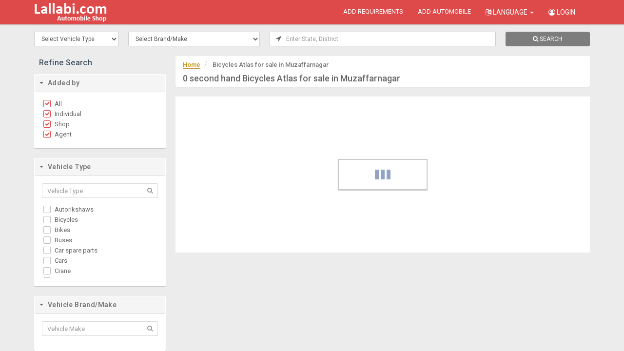

--- FILE ---
content_type: text/html
request_url: https://auto.lallabi.com/used/second-hand-Bicycles-Atlas-for-sale-in-Muzaffarnagar
body_size: 5312
content:
<!DOCTYPE html> <html lang="en" ng-app="SearchResult"> <head> <meta charset="utf-8"> <meta http-equiv="X-UA-Compatible" content="IE=edge"> <meta name="viewport" content="width=device-width, initial-scale=1"> <meta name="msvalidate.01" content="805860753C8BF9DB62C85F266B315AEE" /> <link rel="shortcut icon" href="https://www.lallabi.com/assets/images/favicon.ico" /> <title>Lallabi Automobiles: Used Old (Second hand) Atlas Bicycles for sale in Muzaffarnagar</title> <meta name="description" content="Buy Sell (Sale) Used Old Secondhand (second hand) Atlas Bicycles in Muzaffarnagar. Good Conditioned second hand Atlas Bicycles for sale in Muzaffarnagar. Atlas Bicycles Agents dealers brokers in Muzaffarnagar"/> <meta name="keywords" content="Used Atlas Bicycles in Muzaffarnagar, Secondhand Atlas Bicycles in Muzaffarnagar, Second hand Atlas Bicycles in Muzaffarnagar, Second hand Atlas Bicycles for sale in Muzaffarnagar, secondhand Atlas Bicycles for sale in Muzaffarnagar, used Atlas Bicycles for sale in Muzaffarnagar, old Atlas Bicycles for sale in Muzaffarnagar, old Atlas Bicycles in Muzaffarnagar, Atlas Bicycles for sale, Atlas Bicycles for sale in Muzaffarnagar, Atlas Bicycles reviews in Muzaffarnagar, Atlas Bicycles dealers in Muzaffarnagar."/> <link rel="shortcut icon" href="https://www.lallabi.com/assets/images/favicon.ico" /> <!-- Bootstrap --> <link href="https://auto.lallabi.com/assets/css/new_bootstrap.css" rel="stylesheet" type="text/css"> <link href="https://auto.lallabi.com/assets/css/small-header.css" rel="stylesheet" type="text/css"> <link href="https://auto.lallabi.com/assets/css/small-footer.css" rel="stylesheet" type="text/css"> <link href="https://auto.lallabi.com/assets/css/list.css" rel="stylesheet" type="text/css"> <link href="https://auto.lallabi.com/assets/css/chosen.css" rel="stylesheet" type="text/css"> <link href="https://auto.lallabi.com/assets/css/jquery-ui.css" rel="stylesheet" type="text/css"> <link href="https://auto.lallabi.com/assets/css/offerPopup.css" rel="stylesheet" type="text/css"> <link rel="stylesheet" href="https://maxcdn.bootstrapcdn.com/font-awesome/4.7.0/css/font-awesome.min.css"> <script src="https://auto.lallabi.com/assets/js/jquery-1.11.2.min.js"></script> <meta name="abstract" content="Buy Sale (Sell) Used Old Secondhand (second hand) automobiles (Vehicles) in India. Used cars, Bikes, Scooters, Buses, autos for sale in India. Automobile dealers(Agents) in India."> <meta name="revisit-after" content="1 month"> <meta name="robots" content="index, follow"> <link rel="canonical" href="https://auto.lallabi.com/used/second-hand-Bicycles-Atlas-for-sale-in-Muzaffarnagar" /> <script>
        !function(e,t,a,n,c,o,s){e.GoogleAnalyticsObject=c,e[c]=e[c]||function(){(e[c].q=e[c].q||[]).push(arguments)},e[c].l=1*new Date,o=t.createElement(a),s=t.getElementsByTagName(a)[0],o.async=1,o.src="https://www.google-analytics.com/analytics.js",s.parentNode.insertBefore(o,s)}(window,document,"script",0,"ga"),ga("create","UA-86426363-12","auto"),ga("send","pageview");
    </script> <style> .pagination li a { color:#333; } .pagination li a.active { background-color: #6e7070; color: #fff; } </style> </head> <body> <input type="hidden" id="total" value="0"> <header id="lb_header"> <nav class="navbar navbar-default lb_transparent_navbar"> <div class="container lb_transparent_navbar_responsive"> <div class="navbar-header lb_transparent_navbar_header"> <a class="navbar-brand" href="https://auto.lallabi.com/"> <img class="img-responsive" src="https://auto.lallabi.com/assets/images/new_images/logo.png" alt="Lallabi Automobile Shop" title="Lallabi Automobile Shop" id="lb_transparent_header_logo"> </a> <button type="button" class="navbar-toggle lb_transparent_navbar_toggle collapsed" data-toggle="collapse" data-target="#lbTransparentNavbar" aria-expanded="false"> <span class="icon-bar lb_transparent_top_icon_bar"></span> <span class="icon-bar lb_transparent_middle_icon_bar"></span> <span class="icon-bar lb_transparent_bottom_icon_bar"></span> </button> </div> <div class="navbar-collapse collapse" id="lbTransparentNavbar" aria-expanded="false" style="height: 1px;"> <ul class="nav navbar-nav lb_transparent_navbar_nav pull-right dropBox-container"> <li> <div class="add-profile__btn "> <a href="https://auto.lallabi.com/register">add requirements</a> </div> </li> <li> <div class="add-profile__btn "> <a href="https://auto.lallabi.com/register">add automobile</a> </div> </li> <li class=""> <a href="javascript:void(0)" class="dropdown-toggle" data-toggle="dropdown" aria-expanded="false" title="Language"> <i class="fa fa-language" aria-hidden="true"></i> Language <span class="caret"></span> </a> <ul class="dropdown-menu dropdown-menu-right"> <li class=" bg-success"> <a href="https://auto.lallabi.com/used/second-hand-Bicycles-Atlas-for-sale-in-Muzaffarnagar?lang=en" title="English">English</a> </li> <li class=""> <a href="https://auto.lallabi.com/used/second-hand-Bicycles-Atlas-for-sale-in-Muzaffarnagar?lang=hn" title="Hindi" >हिंदी</a> </li> <li class=""> <a href="https://auto.lallabi.com/used/second-hand-Bicycles-Atlas-for-sale-in-Muzaffarnagar?lang=ml" title="Malayalam" > മലയാളം</a> </li> <li class=""> <a href="https://auto.lallabi.com/used/second-hand-Bicycles-Atlas-for-sale-in-Muzaffarnagar?lang=te" title="Telugu" >తెలుగు</a> </li> <li class=""> <a href="https://auto.lallabi.com/used/second-hand-Bicycles-Atlas-for-sale-in-Muzaffarnagar?lang=ka" title="Kannada" >ಕನ್ನಡ</a> </li> <li class=""> <a href="https://auto.lallabi.com/used/second-hand-Bicycles-Atlas-for-sale-in-Muzaffarnagar?lang=ta" title="Tamil" >தமிழ்</a> </li> <li class=""> <a href="https://auto.lallabi.com/used/second-hand-Bicycles-Atlas-for-sale-in-Muzaffarnagar?lang=gu" title="Gujarati" >ગુજરાતી</a> </li> </ul> </li> <li> <a href="https://auto.lallabi.com/login"> <i class="fa fa-user-circle-o" aria-hidden="true"></i> Login </a> </li> </ul> </div> </div> </nav> </header> <div class="es-searchResult-wrapper" ng-controller="refineResultCtrl"> <div class="container"> <div class="row"> <div class="col-xs-12"> <div class="basic-search"> <form action="javascript:void(0)" method="post" id="searchFormBtn"> <div class="row"> <div class="col-lg-2 col-md-4 col-sm-4 col-xs-12"> <div class="text-left"> <select class="form-control category-dropdown input-sm" id="category" name="category"> <option value="0">Select Vehicle Type</option> </select> </div> </div> <div class="col-lg-3 col-md-4 col-sm-4 col-xs-12"> <div class="text-left"> <select class="form-control category-dropdown input-sm" id="subCategory" name="subCategory"> <option value="0">Select Brand/Make</option> </select> </div> </div> <div class="col-lg-5 col-md-4 col-sm-4 col-xs-12"> <div class="text-left"> <div class="header-search__input"> <i class="fa fa-location-arrow" aria-hidden="true"></i> <input type="text" class="form-control input-sm" id="location" name="location" data-fd-el-name="location" placeholder="Enter State, District" autocomplete="off"> <div class="searchable-container" id="searchable-container_location"> <ul id="locationResult"> </ul> <div class="clearfix"></div> </div> </div> </div> </div> <div class="col-lg-2 col-md-4 col-sm-4 col-xs-12"> <div class="text-left"> <button type="submit" class="btn btn-danger btn-block search_form_btn btn-sm" id="pt-search-btn" value="Search" data-button="search"><i class="fa fa-search" aria-hidden="true"></i> SEARCH</button> </div> </div> </div> </form> </div> </div> <div class="col-lg-3 col-md-3 col-sm-12 col-xs-12 slide-right-wrapper openModal" id="slide_right"> <div class="search-filter"> <div class="refine-heading"> <h5>Refine Search</h5> </div> <div class="refine-list"> <form action="javascript:void(0)" class=""> <div class="re-content"> <div class="re-lv6 comm"> <h5 class="title hs-sub togg" data-target="hs-addedBy">Added by</h5> <div class="content big-content" id="hs-addedBy" style="display: block;"> <div class="srch-result"> <label class="lbl-wrap"> <input id="addBy-1" class="checkbox-custom addAll" onclick="selectAll('checkAddby',this)" value="all" name="addBy" type="checkbox" ng-click="refineSearch();" checked="checked"> <label for="addBy-1" class="checkbox-custom-label">All</label> </label> <label class="lbl-wrap"> <input id="addBy-2" class="checkbox-custom checkAddby" name="addBy" type="checkbox" value="individual" ng-click="refineSearch();" onclick="selectDeselect('checkAddby','addAll');" checked="checked"> <label for="addBy-2" class="checkbox-custom-label">Individual</label> </label> <label class="lbl-wrap"> <input id="addBy-3" class="checkbox-custom checkAddby" name="addBy" type="checkbox" value="shop" ng-click="refineSearch();" onclick="selectDeselect('checkAddby','addAll');" checked="checked"> <label for="addBy-3" class="checkbox-custom-label">Shop</label> </label> <label class="lbl-wrap"> <input id="addBy-4" class="checkbox-custom checkAddby" name="addBy" type="checkbox" value="agent" ng-click="refineSearch();" onclick="selectDeselect('checkAddby','addAll');" checked="checked"> <label for="addBy-4" class="checkbox-custom-label">Agent</label> </label> </div> </div> </div> <!--Vehicle Type--> <div class="re-lv8 comm"> <h5 class="title hs-sub togg" data-target="hs-vehicle_type">Vehicle Type</h5> <div class="content big-content" id="hs-vehicle_type" style="display: block;"> <div class="inputWrap"><input type="text" class="form-control" placeholder="Vehicle Type" ng-model="vehicle_typeList"></div> <div class="srch-result" ng-init="vehicle_type = [{&quot;id&quot;:&quot;5&quot;,&quot;type_name&quot;:&quot;Autorikshaws&quot;},{&quot;id&quot;:&quot;1&quot;,&quot;type_name&quot;:&quot;Bicycles&quot;},{&quot;id&quot;:&quot;2&quot;,&quot;type_name&quot;:&quot;Bikes&quot;},{&quot;id&quot;:&quot;4&quot;,&quot;type_name&quot;:&quot;Buses&quot;},{&quot;id&quot;:&quot;21&quot;,&quot;type_name&quot;:&quot;Car spare parts&quot;},{&quot;id&quot;:&quot;3&quot;,&quot;type_name&quot;:&quot;Cars&quot;},{&quot;id&quot;:&quot;16&quot;,&quot;type_name&quot;:&quot;Crane&quot;},{&quot;id&quot;:&quot;17&quot;,&quot;type_name&quot;:&quot;Crusher cone&quot;},{&quot;id&quot;:&quot;23&quot;,&quot;type_name&quot;:&quot;Cylinder Assy&quot;},{&quot;id&quot;:&quot;8&quot;,&quot;type_name&quot;:&quot;Jeaps&quot;},{&quot;id&quot;:&quot;9&quot;,&quot;type_name&quot;:&quot;Lorry&quot;},{&quot;id&quot;:&quot;24&quot;,&quot;type_name&quot;:&quot;Mini Buses&quot;},{&quot;id&quot;:&quot;15&quot;,&quot;type_name&quot;:&quot;Mini Trucks&quot;},{&quot;id&quot;:&quot;18&quot;,&quot;type_name&quot;:&quot;Omini&quot;},{&quot;id&quot;:&quot;19&quot;,&quot;type_name&quot;:&quot;Pick up&quot;},{&quot;id&quot;:&quot;7&quot;,&quot;type_name&quot;:&quot;Scooters&quot;},{&quot;id&quot;:&quot;12&quot;,&quot;type_name&quot;:&quot;Scorpio&quot;},{&quot;id&quot;:&quot;13&quot;,&quot;type_name&quot;:&quot;Tankers&quot;},{&quot;id&quot;:&quot;11&quot;,&quot;type_name&quot;:&quot;Tempo&quot;},{&quot;id&quot;:&quot;10&quot;,&quot;type_name&quot;:&quot;Tractor&quot;},{&quot;id&quot;:&quot;14&quot;,&quot;type_name&quot;:&quot;Travler&quot;},{&quot;id&quot;:&quot;20&quot;,&quot;type_name&quot;:&quot;Tripper&quot;},{&quot;id&quot;:&quot;6&quot;,&quot;type_name&quot;:&quot;Vans&quot;},{&quot;id&quot;:&quot;22&quot;,&quot;type_name&quot;:&quot;Wheel pikup&quot;}]" > <label class="lbl-wrap" ng-repeat="vtype in vehicle_type | filter: vehicle_typeList"> <input ng-model='vtype.selected' id="vtyp{{vtype.id}}" value="{{vtype.id}}" ng-change="cascade_dropdown(vehicle_type,'vtype','vehicle_make');" class="checkbox-custom" name="vehicle_type[]" type="checkbox" ng-click="refineSearch();"> <label for="vtyp{{vtype.id}}" class="checkbox-custom-label">{{vtype.type_name}}</label> </label> </div> </div> </div> <!--Vehicle Make--> <div class="re-lv8 comm"> <h5 class="title hs-sub togg" data-target="hs-vehicle_make">Vehicle Brand/Make</h5> <div class="content big-content" id="hs-vehicle_make" style="display: block;"> <div class="inputWrap"><input type="text" class="form-control" placeholder="Vehicle Make" ng-model="vehicle_makeList"></div> <div class="srch-result"> <label class="lbl-wrap" ng-repeat="vmake in vehicle_make | filter: vehicle_makeList"> <input ng-model='vmake.selected' id="vm{{vmake.id}}" value="{{vmake.id}}" class="checkbox-custom" ng-change="cascade_dropdown(vehicle_make,'vmake','vehicle_model');" name="vehicle_make[]" type="checkbox" ng-click="refineSearch();"> <label for="vm{{vmake.id}}" class="checkbox-custom-label">{{vmake.name}}</label> </label> </div> </div> </div> <!-- Vehicle Model --> <div class="re-lv8 comm"> <h5 class="title hs-sub togg" data-target="hs-vehicle_model">Vehicle Model</h5> <div class="content big-content" id="hs-vehicle_model" style="display: block;"> <div class="inputWrap"><input type="text" class="form-control" placeholder="Vehicle Model" ng-model="vehicle_modelList"></div> <div class="srch-result"> <label class="lbl-wrap" ng-repeat="vmodel in vehicle_model | filter: vehicle_modelList"> <input ng-model='vmodel.selected' id="vmo{{vmodel.id}}" value="{{vmodel.id}}" class="checkbox-custom" name="vehicle_model[]" type="checkbox" ng-click="refineSearch();"> <label for="vmo{{vmodel.id}}" class="checkbox-custom-label">{{vmodel.name}}</label> </label> </div> </div> </div> <!--re-lv4--> <div class="re-lv2 comm"> <h5 class="title hs-sub togg" data-target="hs-State">State</h5> <div class="content big-content" id="hs-State" style="display: block;"> <div class="inputWrap"><input type="text" class="form-control" placeholder="Search Location" ng-model="stateQuery"></div> <div class="srch-result"> <label class="lbl-wrap" ng-repeat="state in states | filter: stateQuery"> <input ng-model='state.selected' id="st{{state.state_id}}" class="checkbox-custom" name="state[]" type="checkbox" value="{{state.state_id}}" ng-change="getDistrict();" ng-click="refineSearch();"> <label for="st{{state.state_id}}" class="checkbox-custom-label">{{state.state_name}}</label> </label> </div> </div> </div> <!--re-lv5--> <div class="re-lv3 comm"> <h5 class="title hs-sub togg" data-target="hs-city">City</h5> <div class="content big-content" id="hs-city" style="display: block;"> <div class="inputWrap"><input type="text" class="form-control" placeholder="Search City" ng-model="districtList" ></div> <div class="srch-result"> <label class="lbl-wrap" ng-repeat="district in districts | filter: districtList"> <input ng-model='district.selected' id="d{{district.district_id}}" class="checkbox-custom" name="district[]" type="checkbox" value="{{district.district_id}}" ng-click="refineSearch();"> <label for="d{{district.district_id}}" class="checkbox-custom-label">{{district.district_name}}</label> </label> </div> </div> </div> <div class="re-lv6 comm" style="min-height: 120px;"> <h5 class="title hs-sub togg" data-target="hs-price">Price</h5> <div class="content big-content" id="hs-price" style="display: block;"> <div class=""> <p class="range-p"> <label for="price">Price:</label> <input class="rage-slider-input" style="box-shadow: none; border: none; background-color: white" disabled type="text" id="price" > </p> <div id="slider-3"></div> <p class="btn-grp"> <input type="button" ng-model="price" ng-click="refineSearch()" class="btn btn-success reset-btn" value="Refine"> </p> </div> </div> </div> </div> </form> </div> </div> </div> <div class="col-lg-9 col-md-9 col-xs-12"> <div class="es-pd-wrapper" id="es-pd-row"> <div class="es-breadcrumbs"> <ol class="breadcrumb bread-primary "> <li><a href="https://auto.lallabi.com/">Home</a></li> <li class="active"> <h2>Bicycles Atlas for sale in Muzaffarnagar</h2> </li> </ol> </div> <div class="row"> <div class="col-lg-12 col-md-12 col-sm-12 col-xs-12"> <div class="es-pd-heading"> <h1 class="es-head"> <span class="es-found"> <span id="SearchCount" >0</span> </span> second hand Bicycles Atlas for sale in Muzaffarnagar </h1> </div> </div> </div> </div> <section class="search-result__profile" id="search-result"> <div id="searchRes"> </div> </section> </div> </div> </div> </div> <div class="modal fade bs-example-modal-sm" id="modalLoader" tabindex="-1" role="dialog" aria-labelledby="modalLoader"> <div class="modal-dialog modal-sm" role="document"> <div class="modal-content"> <div class="loader loaderIndex" id="LoaderReg"></div> </div> </div> </div> <div id="commonPopup"> </div> <!--for tooltip--> <script>
        $(document).ready(function(){
            $('[data-toggle="tooltip"]').tooltip();

        });
        var isAjaxing = false;

        $(document).on("click",".openModal",function(e){
            e.preventDefault();
            e.stopPropagation();
            if(isAjaxing) {
                $("#lallabi-logging-model").modal("show");
                return;
            }else {
                isAjaxing = true;
                $.ajax({
//                url: "http://localhost/lallabi.com/main_home/lallabi_login_popup",
                    url: "https://www.lallabi.com/main_home/lallabi_login_popup",
                    type: "post",
                    beforeSend: function () {
                        // $("#modalLoader").modal("show");
                    },
                    success: function (data) {
                        $("#modalLoader").modal("hide");
                        $('#commonPopup').html(data);
                        $("#lallabi-logging-model").modal("show");
                        var module = 'https://lallabi.com/';/*$base_url;*/
                        if(module == 'https://lallabi.com/'){
                            $("#lallabi_register").bind("click",function(){register('wait',this.id);});
                        }else if(module == 'https://biz.lallabi.com/') {
                            $("#biz_register").html("Register").bind("click",function(){register('biz_reg',this.id);});
                        }else{
                            $("#lallabi_register").html("Register").bind("click",function(){register('addprofile',this.id);});
                        }
                    }
                });
            }
        });

    </script> <div class="Mainfooter"> <div class="foo3"> <div class="wrap wrap-action"> <div class="container"> <div class="top1"> <ul> <li><a href="https://lallabi.com/aboutus" target="_blank">About Us</a></li> <li><a href="https://lallabi.com/career" target="_blank">Career</a></li> <li><a href="https://lallabi.com/sitemap" target="_blank">Site Map</a></li> <li><a href="https://lallabi.com/tvAds" target="_blank" title="TV Ads">TV Ads</a></li> <li><a href="https://lallabi.com/help" target="_blank">Help</a></li> <li><a href="https://lallabi.com/terms" target="_blank">Terms & Condition</a></li> <li><a href="https://lallabi.com/privacypolicy" target="_blank">Privacy Policy</a></li> <li><a href="https://biz.lallabi.com" target="_blank">Business Option</a></li> <li><a href="https://lallabi.com/contactus" target="_blank">Contact Us</a></li> </ul> </div> </div> </div> <div class="wrap wrap-option"> <div class="container"> <div class="top2"> <div class="row"> <div class="col-lg-8 col-md-12 col-sm-12 col-xs-12"> <div class="t2_wrap"> <ul> <li> <a href="javascript:void(0);"> <i class="visaIcon paymentIconImg"></i> </a> </li> <li> <a href="javascript:void(0);"> <i class="masterIcon paymentIconImg"></i> </a> </li> <li> <a href="javascript:void(0);"> <i class="maestroIcon paymentIconImg"></i> </a> </li> <li> <a href="javascript:void(0);"> <i class="cashIcon paymentIconImg"></i> </a> </li> <li> <a href="javascript:void(0);"> <i class="americanIcon paymentIconImg"></i> </a> </li> <li> <a href="javascript:void(0);"> <i class="veriSignIcon paymentIconImg"></i> </a> </li> </ul> </div> </div> <div class="col-lg-4 col-md-12 col-sm-12 col-xs-12"> <div class="t2_wrap"> <p> &copy; 2014 - 2026 Lallabi.com All rights reserved</p> </div> </div> </div> </div> </div> </div> </div> <div class="ScrollTop" ng-class="{'set':scrollPos >= 150}"> <a href="javascript:void(0)" class="ripple" ng-click="SetTop()"> </a> </div> </div> <div id='hsearch' style="display: none;">{"vehicle_type":"1","vehicle_make":"7","district":"528"}</div> <div id='wsearch' style="display: none;">[]</div> <input type="hidden" id="page" value=""> <input type="hidden" id="unique_id" value=""> <input type="hidden" id="user_id" value=""> <input type="hidden" id="url" value="https://auto.lallabi.com/"> <!-- Include all compiled plugins (below), or include individual files as needed --> <script src="https://food.lallabi.com/assets/js/bootstrap.min.js"></script> <script src="https://ajax.googleapis.com/ajax/libs/angularjs/1.4.5/angular.min.js"></script> <script src="https://auto.lallabi.com/assets/js/jquery-ui.js"></script> <script src="https://auto.lallabi.com/assets/js/jquery.ui.touch-punch.min.js"></script> <script src="https://auto.lallabi.com/assets/js/index_new/new_angularSearch.js"></script> <script src="https://auto.lallabi.com/assets/js/index_new/new_common.js"></script> <script src="https://auto.lallabi.com/assets/js/app.js"></script> <!--[if lt IE 9]> <script src="https://oss.maxcdn.com/html5shiv/3.7.2/html5shiv.min.js"></script> <script src="https://oss.maxcdn.com/respond/1.4.2/respond.min.js"></script> <script src="http://css3-mediaqueries-js.googlecode.com/svn/trunk/css3-mediaqueries.js"></script> <![endif]--> <script src="https://lallabi.com/family_assets/js/common_login_registration_popup.js"></script> <script>
    $(function() {
        $.ajax({
            url: 'https://auto.lallabi.com/main/price_new',
            type: 'GET',
            dataType: 'json',
            success: function(data)
            {
                $( "#slider-3" ).slider({
                    range:true,
                    step: 1000,
                    min: parseInt(data['min']),
                    max: parseInt(data['max']),
                    values: [ parseInt(data['min']), parseInt(data['max']) ],
                    slide: function( event, ui ) {
                        $( "#price" ).val( "" + ui.values[ 0 ] + " - " + ui.values[ 1 ] );
                    }
                });
                $( "#price" ).val( "" + $( "#slider-3" ).slider( "values", 0 ) +
                " - " + $( "#slider-3" ).slider( "values", 1 ) );
            }
        });
    });
</script> <script>

</script> </body> </html>

--- FILE ---
content_type: text/html
request_url: https://auto.lallabi.com/main/ajax?cond=1&type=state
body_size: 414
content:
[{"state_id":"836","state_name":"AndamanNicobarIsland"},{"state_id":"1","state_name":"Andhra Pradesh"},{"state_id":"2","state_name":"Arunachal Pradesh"},{"state_id":"3","state_name":"Assam"},{"state_id":"4","state_name":"Bihar"},{"state_id":"5","state_name":"Chhattisgarh"},{"state_id":"838","state_name":"DadraNagarHaveli"},{"state_id":"839","state_name":"DamanDiu"},{"state_id":"835","state_name":"Delhi"},{"state_id":"6","state_name":"Goa"},{"state_id":"7","state_name":"Gujarat"},{"state_id":"8","state_name":"Haryana"},{"state_id":"9","state_name":"Himachal Pradesh"},{"state_id":"10","state_name":"Jammu and Kashmir"},{"state_id":"11","state_name":"Jharkhand"},{"state_id":"12","state_name":"Karnataka"},{"state_id":"13","state_name":"Kerala"},{"state_id":"837","state_name":"Lakshadweep"},{"state_id":"14","state_name":"Madhya Pradesh"},{"state_id":"15","state_name":"Maharashtra"},{"state_id":"16","state_name":"Manipur"},{"state_id":"17","state_name":"Meghalaya"},{"state_id":"18","state_name":"Mizoram"},{"state_id":"19","state_name":"Nagaland"},{"state_id":"20","state_name":"Odisha"},{"state_id":"840","state_name":"Pondicherry"},{"state_id":"21","state_name":"Punjab"},{"state_id":"22","state_name":"Rajasthan"},{"state_id":"23","state_name":"Sikkim"},{"state_id":"24","state_name":"Tamil Nadu"},{"state_id":"841","state_name":"Telangana"},{"state_id":"25","state_name":"Tripura"},{"state_id":"26","state_name":"Uttar Pradesh"},{"state_id":"27","state_name":"Uttarakhand"},{"state_id":"28","state_name":"West Bengal"}]

--- FILE ---
content_type: text/html
request_url: https://auto.lallabi.com/main/hsearchResultNew?page=&profiles=%7B%22vehicle_type%22:%221%22,%22vehicle_make%22:%227%22,%22district%22:%22528%22%7D&profiles1=%5B%5D&total=0
body_size: 396
content:
<input type="hidden" id="count" value="0"> <div id="lbEmptyResult"> <div class="no-results" id="emptyMenu"> <div class="no-results-text"> <img alt="loader" title="loader" src="https://auto.lallabi.com/assets/images/fb_loader.gif" /> </div> </div> </div> <div style="display: none" id="empty-block-data">eyJzZW5kZXJfaWQiOmZhbHNlLCJ1c2VyX2lkIjpmYWxzZSwibmFtZSI6ZmFsc2V9</div> <script>
        $.ajax({
            url: "https://www.lallabi.com/main_home/getAjaxEmptyBlock",
            type: "get",
            data:'data='+$('#empty-block-data').html(),
            success: function (data) {
                $('#lbEmptyResult').html(data);
            }
        });
    </script> 

--- FILE ---
content_type: text/html
request_url: https://auto.lallabi.com/main/get_ajax?type=vehicle_type&_=1769820406134
body_size: 254
content:
[{"id":"5","name":"Autorikshaws"},{"id":"1","name":"Bicycles"},{"id":"2","name":"Bikes"},{"id":"4","name":"Buses"},{"id":"21","name":"Car spare parts"},{"id":"3","name":"Cars"},{"id":"16","name":"Crane"},{"id":"17","name":"Crusher cone"},{"id":"23","name":"Cylinder Assy"},{"id":"8","name":"Jeaps"},{"id":"9","name":"Lorry"},{"id":"24","name":"Mini Buses"},{"id":"15","name":"Mini Trucks"},{"id":"18","name":"Omini"},{"id":"19","name":"Pick up"},{"id":"7","name":"Scooters"},{"id":"12","name":"Scorpio"},{"id":"13","name":"Tankers"},{"id":"11","name":"Tempo"},{"id":"10","name":"Tractor"},{"id":"14","name":"Travler"},{"id":"20","name":"Tripper"},{"id":"6","name":"Vans"},{"id":"22","name":"Wheel pikup"}]

--- FILE ---
content_type: text/html
request_url: https://auto.lallabi.com/main/price_new?_=1769820406135
body_size: 28
content:
{"min":"3","max":"12333000"}

--- FILE ---
content_type: text/css
request_url: https://auto.lallabi.com/assets/css/small-header.css
body_size: 1383
content:
@import url('https://fonts.googleapis.com/css?family=Roboto:300,400,500,700,900');

body,html{
    -webkit-font-smoothing: antialiased;
    -moz-osx-font-smoothing: grayscale;
    -webkit-font-smoothing: subpixel-antialiased;
}

html, body {
    height: 100%;
}

body {
    font-family: 'Roboto', sans-serif;
    font-size: 14px;
    line-height: 1.42857143;
    color: #333;
    background:#edecec;
}

.no-padding{
    padding:0 !important;
}

.no-margin{
    margin:0 !important;
}

#lb_header {
    -webkit-text-size-adjust: 100%!important;
    -moz-osx-font-smoothing: grayscale!important;
    -webkit-font-smoothing: antialiased!important;
    -ms-font-size-adjust: inherit!important;
    font-size-adjust: inherit!important
}

.lb_transparent_navbar {
    z-index: 3;
    margin: 0;
    border: 0;
    -webkit-border-radius: 0;
    border-radius: 0
}


.lb_transparent_navbar {
    width: 100%;
    z-index: 10;
    /*padding:5px 0px;*/
    -moz-transition: all 0.4s;
    -o-transition: all 0.4s;
    -webkit-transition: all 0.4s;
    transition: all 0.4s;
    box-shadow: 0 1px 2px rgba(0, 0, 0, 0.22);
}

.lb_transparent_navbar.sticky {
    -webkit-box-shadow: 0px 2px 4px rgba(0, 0, 0, 0.1);
    -moz-box-shadow: 0px 2px 4px rgba(0, 0, 0, 0.1);
    -ms-box-shadow: 0px 2px 4px rgba(0, 0, 0, 0.1);
    box-shadow: 0px 2px 4px rgba(0, 0, 0, 0.1);
    /*background-color:#292c2f;*/
    background-color: rgba(41, 44, 47, 0.73);
    padding:6px 0px;
    zoom: 1;
}

#lb_transparent_header_logo {
    -webkit-transition: margin-top ease-in-out .3s;
    transition: margin-top ease-in-out .3s
}

.lb_transparent_navbar_header .navbar-brand{
    float: left;
     height:auto;
    padding:2px 15px;
    font-size: 18px;
    line-height: 20px;
}


.lb_transparent_navbar_toggle {
    border: 0
}

.lb_transparent_navbar_toggle .icon-bar {
    -webkit-transition: all ease-in-out .3s;
    transition: all ease-in-out .3s
}

.lb_transparent_navbar_toggle .lb_transparent_top_icon_bar {
    -webkit-transform: rotate(45deg);
    transform: rotate(45deg);
    -webkit-transform-origin: 10% 10%;
    transform-origin: 10% 10%
}

.lb_transparent_navbar_toggle .lb_transparent_middle_icon_bar {
    opacity: 0
}

.lb_transparent_navbar_toggle .lb_transparent_bottom_icon_bar {
    -webkit-transform: rotate(-45deg);
    transform: rotate(-45deg);
    -webkit-transform-origin: 10% 90%;
    transform-origin: 10% 90%
}

.lb_transparent_navbar_toggle.collapsed .lb_transparent_top_icon_bar {
    -webkit-transform: rotate(0deg);
    transform: rotate(0deg)
}

.lb_transparent_navbar_toggle.collapsed .lb_transparent_middle_icon_bar {
    opacity: 1
}

.lb_transparent_navbar_toggle.collapsed .lb_transparent_bottom_icon_bar {
    -webkit-transform: rotate(0deg);
    transform: rotate(0deg)
}

.lb_transparent_navbar_nav>li>a,
.lb_transparent_navbar_nav>li>a:visited {
    overflow: hidden;
    position: relative;
    text-transform: uppercase;
    -webkit-transition: all ease-in-out .3s;
    transition: all ease-in-out .3s;
    -webkit-transform: translateZ(0);
    transform: translateZ(0);
    -webkit-backface-visibility: hidden;
    backface-visibility: hidden
}

.lb_transparent_navbar_nav>li>a:hover,
.lb_transparent_navbar_nav>li>a:active,
.lb_transparent_navbar_nav>li>a:focus {
    border: 0;
    outline: 0
}


@media(max-width:991px) {
    #lb_transparent_header_logo {
        margin-top: 0
    }
}

@media only screen and (max-width:767px) {
    .lb_transparent_navbar_header {
        padding: 10px 0 10px 0
    }
    .lb_transparent_navbar_nav {
        float: initial!important
    }

    .lb_transparent_navbar_nav{
        text-align: left
    }
    .navbar-default .navbar-collapse{
        border-color: rgb(0, 0, 0);
        background: rgba(0, 0, 0, 0.97);
    }
}

@media only screen and (min-width:768px) and (max-width:5000px) {

}

@media only screen and (max-width:480px) {
}

@media(min-width:481px) and (max-width:600px) {
}

@media(min-width:601px) and (max-width:767px) {
}

@media(min-width:768px) and (max-width:991px) {

}

@media(min-width:992px) and (max-width:1250px) {
    .lb_transparent_navbar_responsive {
        padding-left: 0;
        padding-right: 0
    }

}

.lb_transparent_navbar {
    background:#DE4A4A;
}


.lb_transparent_navbar_nav>li>a,
.lb_transparent_navbar_nav>li>a:visited {
    color: #ffffff!important
}

.lb_transparent_navbar_nav>li>a:hover,
.lb_transparent_navbar_nav>li>a:active,
.lb_transparent_navbar_nav>li>a.active,
.lb_transparent_navbar_nav>li>a:focus {
    color: #d1f4ff!important;
}

.lb_transparent_navbar_nav>li>a:before {
    background: #f9bf36
}

.lb_transparent_navbar_nav>li>a,
.lb_transparent_navbar_nav>li>a:visited,
.lb_transparent_navbar_nav>li>a:hover,
.lb_transparent_navbar_nav>li>a:active,
.lb_transparent_navbar_nav>li>a:focus {
    background: transparent!important
}

.lb_transparent_navbar_toggle .lb_transparent_top_icon_bar,
.lb_transparent_navbar_toggle .lb_transparent_bottom_icon_bar {
    background: #f9bf36!important
}

.lb_transparent_navbar_toggle.collapsed .lb_transparent_top_icon_bar,
.lb_transparent_navbar_toggle.collapsed .lb_transparent_middle_icon_bar,
.lb_transparent_navbar_toggle.collapsed .lb_transparent_bottom_icon_bar {
    background: #f9bf36!important
}

.lb_transparent_navbar_toggle,
.lb_transparent_navbar_toggle:hover,
.lb_transparent_navbar_toggle:active,
.lb_transparent_navbar_toggle:focus {
    background: transparent!important
}


@media only screen and (max-width:600px) {

}


.add-profile__btn a {
    display: block;
    padding: 4px 10px;
    margin: 11px 5px;
    font-size: 13px;
    font-weight: 400;
    color: #ffffff !important;
    border-radius: 2px;
    text-decoration: none;
    text-transform: uppercase;
}

.add-profile__btn.btn-light a{
    background: rgb(183, 54, 54) !important;
    border: 1px solid #e8a9a9;
}
.add-profile__btn.btn-dark a{
    background: #916363 !important;
    border: 1px solid #e8a9a9;
}

--- FILE ---
content_type: text/css
request_url: https://auto.lallabi.com/assets/css/small-footer.css
body_size: 2541
content:

/*footer*/

.Mainfooter{}
.Mainfooter .foo1{
    min-height: 100px;
    padding: 30px 0px;
    position: relative;
    color: rgba(255,255,255,0.6);
    background: #313131;
    background: -moz-linear-gradient(top, #555555 0%, #313131 100%);
    background: -webkit-gradient(linear, left top, left bottom, color-stop(0%, #1a1d2b), color-stop(100%, #313131));
    background: -webkit-linear-gradient(top, #555555 0%, #313131 100%);
    background: -o-linear-gradient(top, #555555 0%, #313131 100%);
    background: -ms-linear-gradient(top, #555555 0%, #313131 100%);
    background: linear-gradient(to bottom, #555555 0%,#313131 100%);
    filter: progid:DXImageTransform.Microsoft.gradient(startColorstr='#555555', endColorstr='#313131',GradientType=0 );
}
.mask2 {
    background-color: rgba(0, 0, 0, 0.76);
    width: 100%;
    height: 100%;
    position: absolute;
    top: 0px;
}
.Mainfooter .foo1 .fwrap{    margin-bottom: 25px;}
.Mainfooter .foo1 .wrap .header{    margin-bottom: 20px; position: relative;}
.Mainfooter .foo1 .wrap .header h2{    font-size: 22px; color: #fff; font-weight: 500; text-transform: uppercase;}
.Mainfooter .foo1 .fwrap ul{    list-style: none;padding:0px;}
.Mainfooter .foo1 .fwrap ul li{    padding: 3px 0px; padding-left: 10px;}
.Mainfooter .foo1 .fwrap h4.bxTtl{
    font-size: 17px;
    color: #27A6DC;
    margin-bottom:10px;
    text-transform: capitalize;
    font-weight: 400;
    text-shadow: 0px 0px 1px #0C0B0B;
    list-style: none;
    padding-left: 0px;
    margin-top:0;
}
.Mainfooter .foo1 .fwrap .bxTtl{
    font-size: 18px;
    color: #E8E8E8;
    margin-bottom:10px;
    text-transform: capitalize;
    font-weight: 400;
    text-shadow: 0px 0px 1px #0C0B0B;
    list-style: none;
    padding-left: 0px;
}
.Mainfooter .foo1 .fwrap ul li a{
    color: #C5C5C5;
    text-transform: capitalize;
    font-size: 14px;
    font-weight: 300;
    text-decoration: none;
}
.Mainfooter .foo1 .fwrap ul li a:hover {
    color: #A0A0A0;
}
.Mainfooter .foo1 .fwrap ul li.bxVm{    padding-top: 5px;}
.Mainfooter .foo1 .fwrap ul li.bxVm a{    color: #FFC107;
    font-weight: 400;}
.Mainfooter .foo1 .fwrap ul li.bxVm a:hover{    color: #FFF;}

.Mainfooter .foo1 .social{    margin-top: 20px;    background: url('../images/world-map.png') no-repeat center;}
.Mainfooter .foo1 .social .fwrap ul li.bxTtl{text-align: center; display: block;    margin-bottom: 25px;  color: #fff;    font-weight: 500;  font-size: 21px;}
.Mainfooter .foo1 .social .fwrap ul{text-align: center;}
.Mainfooter .foo1 .social .fwrap ul li.master{ display: inline-block; padding: 0px; width: 40px;  margin: 5px;}
.Mainfooter .foo1 .social .fwrap ul li.master img{ width: 100%; transition: all 400ms;}
.Mainfooter .foo1 .social .fwrap ul li.master img:hover{-webkit-filter: grayscale(0);    transition: all 400ms;}


.Mainfooter .foo2{
    min-height: 100px;
    background-color: #2F2F2F;
    padding: 20px 0px;
}


.Mainfooter .foo3{
    min-height: 100px;
    background-color: #FFFFFF;
}

.Mainfooter .foo3 .wrap-action{
    background-color: #292c2f;
    border-top: 1px solid #1f1f1f;
}
.Mainfooter .foo3 .wrap-option{
    background-color: #FFF;
    padding: 10px 0;
}

.foo3 .wrap .top1{padding:13px 0px;}
.foo3 .wrap .top1 ul{  padding:0px;  list-style: none;  text-align: center;margin:0px;}
.foo3 .wrap .top1 ul li{    display: inline-block; margin-right: 0px; text-align: center; padding: 3px 15px;}
.foo3 .wrap .top1 ul li a{    color:#c7c7c7; text-decoration: none;  font-size:14px; text-transform: capitalize;}
.foo3 .wrap .top1 ul li a:hover {color: #E4E2E2;}



.foo3 .wrap .top2 {    /*padding: 25px 0px 0px;*/}
.foo3 .wrap .top2 .t2_wrap{}
.foo3 .wrap .top2 .t2_wrap ul{ padding:0px; list-style: none;margin-bottom:0;}
.foo3 .wrap .top2 .t2_wrap ul li{    display: inline-block; margin:0;}
.foo3 .wrap .top2 .t2_wrap ul li img{/*    width: 100%; height: 40px;*/}
.foo3 .wrap .top2 .t2_wrap p{    font-size: 14px;  color: #666;padding-top: 18px;}


.foo3 .t2_wrap ul li .paymentIconImg{
    width: 83px;
    height: 53px;
    background-image: url(https://lallabi.com/assets/images/payment.jpg);
    display: inline-block;
    vertical-align: middle;
}

.foo3 .t2_wrap ul li .visaIcon{
    background-position: 2px -3px;
}
.foo3 .t2_wrap ul li .masterIcon{
    background-position: -184px -67px;
}

.foo3 .t2_wrap ul li .maestroIcon{
    background-position: -97px -69px;
}

.foo3 .t2_wrap ul li .cashIcon{
    background-position: -155px -4px;
}

.foo3 .t2_wrap ul li .americanIcon{
    background-position: -70px -4px;
}

.foo3 .t2_wrap ul li .veriSignIcon{
    background-position: -3px -71px;
}

.ScrollTop{
    position: fixed;
    right: 20px;
    width: 45px;
    display: block;
    height: 45px;
    background-color: #EFEFEF;
    bottom: -50px;
    border: 2px solid #FF9800;
    transition: bottom 500ms;
}
.ScrollTop a{display: block;height: 100%;position: relative;}
.ScrollTop a.ripple:before {
    content: "";
    display: block;
    text-align: center;
    border-left: 10px solid rgba(250, 235, 215, 0);
    border-right: 10px solid rgba(127, 255, 212, 0);
    border-bottom: 10px solid rgba(16, 16, 16, 0.39);
    position: absolute;
    top: 15px;
    left: 10px;
}
.ScrollTop a:after {
    content: "";
    display: block;
    text-align: center;
    border-left: 10px solid rgba(250, 235, 215, 0);
    border-right: 10px solid rgba(127, 255, 212, 0);
    border-bottom: 10px solid rgb(239, 239, 239);
    position: absolute;
    top: 17px;
    left: 10px;
}
.ScrollTop.set{bottom: 40px !important; transition: bottom 500ms;}







/*feedback*/

.feedback{
    position: fixed;
    top: 60%;
    left: -5px;
    width: 35px;
    height: 115px;
    z-index: 1000;
    transition: all 300ms;
}
.feedback:hover{left: 0px; cursor: pointer; transition: all 300ms;}
.feedback span{
    background: url('../images/feedback-button-2.png');
    display: block;
    height: 115px;
    background-repeat: no-repeat;
}

.FeedbackDialog {    min-width: 30%;}
.modal-content {
    position: relative;
    background-color: #fff;
    -webkit-background-clip: padding-box;
    background-clip: padding-box;
    /* border: 1px solid rgba(0, 0, 0, .2); */
    border-radius: 4px;
    outline: 0;
    box-shadow: 0 7px 8px -4px rgba(0,0,0,.2),0 13px 19px 2px rgba(0,0,0,.14),0 5px 24px 4px rgba(0,0,0,.12);
}
.FeedbackDialog .modal-header {
    padding: 15px;
    border-bottom: 1px solid #e5e5e5;
    box-sizing: border-box;
    display: -webkit-flex;
    display: -ms-flexbox;
    display: flex;
    -webkit-flex-direction: column;
    -ms-flex-direction: column;
    flex-direction: column;
    position: relative;
    z-index: 2;
    font-size: 20px;
    min-height: 64px;
    width: 100%;
    background-color: rgb(0,150,136);
    color: rgb(255,255,255);
    position: relative;
}
.FeedbackDialog .modal-header h2{    display: inline-block; margin-top: 7px;}
.FeedbackDialog .modal-header button{    position: absolute; right: 10px; top: 20px; background: none; border: none;  opacity: 0.7; font-weight: 300;}
.FeedbackDialog .modal-header button:hover{  opacity: 1; }
.FeedbackDialog p.Ttl {     font-size: 14px;    margin-bottom: 15px;
    color: #FF9800;
    text-transform: capitalize;
    text-align: center;}

input:-webkit-autofill {
    -webkit-box-shadow: 0 0 0px 1000px white inset !important;
    -webkit-text-fill-color: #666 !important;
}


.md-dialog-content .md-title {
    font-size: 20px;
    font-weight: 500;
    letter-spacing: 1px;
    margin-bottom: 9px;
    text-align: center;
}
.md-dialog-content-body {
    width: 100%;
    font-size: 14px;
    margin-top: 17px;
}
.loading{
    position: absolute;
    width: 100%;
    height: 100%;
    top: 0px;
    left: 0px;
    z-index: 100;
    text-align: center;
    background-color: rgba(0, 0, 0, 0.27);
}
.loading .Circle{
    width: 60px;
    height: 60px;
    position: absolute;
    left: 43%;
    bottom: 40%;
    background: url('../images/loader%20(2).GIF');
    background-size: 58px;
    background-repeat: no-repeat;
}
.modal-open .modal {
    z-index: 10050;
}
.app-modal-window .modal-dialog {  width: 500px; padding-top: 150px;  }
.app-modal-window .modal-dialog .modal-header{ border: none;}
.app-modal-window .modal-dialog .modal-header h2{ text-align: center; color: #444; font-size: 20px;    margin-bottom: 10px;  text-transform: uppercase;}
.app-modal-window .modal-dialog .modal-header p{ text-align: center; color: #555;     font-size: 15px;}
.app-modal-window .modal-dialog .modal-footer{ border: none;    text-align: center;}

.error{
    font-size: 12px;
    color: red;
}







@media screen and (max-width: 1200px){
    .foo3 .wrap .top1 ul li {  padding: 3px 9px;  }
    .foo3 .wrap .top1 ul li {  padding: 3px 9px;  }
}
@media screen and (max-width: 992px){
    .foo3 .wrap .top2 {  text-align: center;  }
    .foo3 .wrap .top1 ul li {  padding: 5px 9px;  }
    .foo3 .wrap .top2 .t2_wrap ul li {  margin: 5px 10px;}
}
@media screen and (max-width: 540px){
    .Mainfooter .foo1 .social .fwrap ul li.master img{ -webkit-filter: grayscale(0); }
    .Mainfooter .foo1 .fwrap ul.fwrap-ul{display:none;}
    .Mainfooter .xs-full{
        width:100%;
    }
    .Mainfooter .foo1 .fwrap h4.bxTtl{
        cursor: pointer;border-radius: 4px;font-size:16px;
    }
    .Mainfooter .foo1 .fwrap h4.bxTtl:after {
        content: "\f067";
        display: inline-block;
        font-family: FontAwesome;
        font-style: normal;
        font-weight: normal;
        line-height: 1;
        -webkit-font-smoothing: antialiased;
        position:absolute;
        right:10%;
        font-weight: 100;
        font-size: 14px;
    }
    .Mainfooter .foo1 .fwrap h4.bxTtl.active:after {
        content: "\f068";
        display: inline-block;
        font-family: FontAwesome;
        font-style: normal;
        font-weight: normal;
        line-height: 1;
        -webkit-font-smoothing: antialiased;
        position:absolute;
        right:10%;
        font-weight: 100;
        font-size: 14px;
    }
}
@media screen and (max-width: 460px){
    .Mainfooter .foo1 .wrap .col-xs-6{width: 100%;}

}
@media screen and (max-width: 365px){
    .Mainfooter .foo1 .social .fwrap ul li.master {
        width:29px;
    }
    .Mainfooter .foo1 .social .fwrap ul li.master img {
        width: 32px;
        transition: all 400ms;
    }
    .foo3 .wrap .top2 .t2_wrap ul li {
        width:60px;
    }
    .foo3 .wrap .top2 .t2_wrap ul li img {
        width:65px;
        height: 40px;
    }
    .Mainfooter .foo1 {
        min-height: 100px;
        padding:0px 0px;
    }
}
@media screen and (max-width: 325px){
}

--- FILE ---
content_type: text/css
request_url: https://auto.lallabi.com/assets/css/list.css
body_size: 4322
content:

#main .lt-wrapper{
    position:relative;
    width:100%;
    zoom:1;
}

.lt-main .bx{
    background: #fff;
    border:0;
    border-radius:0;
    -webkit-box-shadow: 0 1px 1px rgba(0,0,0,0.15),-1px 0 0 rgba(0,0,0,0.03),1px 0 0 rgba(0,0,0,0.03),0 1px 0 rgba(0,0,0,0.12);
    -moz-box-shadow: 0 1px 1px rgba(0,0,0,0.15),-1px 0 0 rgba(0,0,0,0.03),1px 0 0 rgba(0,0,0,0.03),0 1px 0 rgba(0,0,0,0.12);
    box-shadow: 0 1px 1px rgba(0,0,0,0.15),-1px 0 0 rgba(0,0,0,0.03),1px 0 0 rgba(0,0,0,0.03),0 1px 0 rgba(0,0,0,0.12);
}

.lt-main .title,
.lt-main .locality,
.lt-main .name{
    text-decoration: none;
    display: inline-block;
    white-space: nowrap;
    overflow: hidden;
    -ms-text-overflow: ellipsis;
    -o-text-overflow: ellipsis;
    text-overflow: ellipsis;
    max-width: 100%;
}

.pr10{
    padding-right:10px;
}

.pl10{
    padding-left:10px;
}

.mask {
    position: fixed;
    background: #333;
    display: none;
    top: 0;
    left: 0;
    z-index: 20;
    opacity: .5;
    filter: alpha(opacity=50);
    width: 100%;
    height: 100%;
}

.main-wrapper {
    padding:10px 15px;
}


.section-location {
    min-height: 500px;
}

.main-wrapper .section-location .tm-head
{
    border-bottom: 2px double #333333;
    padding:10px 15px;
    border-radius: 3px;
    background-color: #e5e5e5;
    display: inline-block;
    text-shadow: 0px 1px 0px #fff;
}

.section-location .section-location__heading{
    margin: 20px 0px;
}

.section-location .section-location__title{
    margin: 0;
    padding-bottom: 5px;
    border-bottom: 2px solid #eaeaea;
    color: #b71c1c;
    font-size: 18px;
    font-weight: 500;
}

.section-location .section-location__listing {
    margin-bottom:0;
}

.section-location .section-location-item{
    width: 33.33333%;
    float: left;
    padding: 4px 0px;
    line-height: 20px;
}

.section-location .section-location-item a {
    font-size: 16px;
    text-transform: capitalize;
    color: #666;
    font-weight: 400;
    transition: 500ms all;
    -ms-transition: 500ms all;
    -moz-transition: 500ms all;
    -webkit-transition: 500ms all;
    -o-transition: 500ms all;

}

.section-location .section-location-item a:hover {
    color: #1b85a4;
    transition: 500ms all;
    -ms-transition: 500ms all;
    -moz-transition: 500ms all;
    -webkit-transition: 500ms all;
    -o-transition: 500ms all;
}

@media screen and (max-width:545px) {
    .section-location .section-location-item{
        width:50%;
    }
    .section-location .section-location__title{
        font-size:16px;
    }
    .section-location .section-location-item a {
        font-size:14px;
    }
}

#location-search-input{
    padding: 3px;
    border: solid 1px #E4E4E4;
    border-radius: 2px;
    background-color: #fff;
    margin-top: 12px;
}

#location-search-input input{
    border: 0;
    box-shadow: none;
}

#location-search-input button{
    margin: 1px 0 0 0;
    background: none;
    box-shadow: none;
    border: 0;
    color: #c6c5c5;
    padding: 0 8px 0 10px;
    border-left: solid 1px #ccc;
    line-height: 14px;
}

#location-search-input button:hover{
    border: 0;
    box-shadow: none;
    border-left: solid 1px #ccc;
}

#location-search-input .glyphicon-search{
    font-size: 16px;
}


/*======== No result Found Block =====*/
.no-results {
    min-height:320px;
    background-color: #fff;
    display: -webkit-box;
    display: -ms-flexbox;
    display: flex;
}

.no-results .no-results-text {
    width: 150px;
    padding: 1em;
    text-align: center;
    text-transform: uppercase;
    border: 2px solid #cbcbcb;
    margin: auto;
    color: #cbcbcb;
    -webkit-animation: shake 1s;
    animation: shake 1s;
}

@-webkit-keyframes shake{0%, 100%{-webkit-transform:translate3d(0, 0, 0);transform:translate3d(0, 0, 0);}
    10%, 30%, 50%, 70%, 90%{-webkit-transform:translate3d(-10px, 0, 0);transform:translate3d(-10px, 0, 0);}
    20%, 40%, 60%, 80%{-webkit-transform:translate3d(10px, 0, 0);transform:translate3d(10px, 0, 0);}
}
@keyframes shake{0%, 100%{-webkit-transform:translate3d(0, 0, 0);transform:translate3d(0, 0, 0);}
    10%, 30%, 50%, 70%, 90%{-webkit-transform:translate3d(-10px, 0, 0);transform:translate3d(-10px, 0, 0);}
    20%, 40%, 60%, 80%{-webkit-transform:translate3d(10px, 0, 0);transform:translate3d(10px, 0, 0);}
}
.shake{-webkit-animation-name:shake;animation-name:shake;}


/*-- Start Filter --*/

.es-searchResult-wrapper .search-filter {
    position: relative;
    margin-top: 20px;
    margin-bottom: 30px;
    color: #333;
    zoom: 1;
}

.search-filter .refine-heading h5{
    font-size: 16px;
    position: relative;
    margin: 0;
    font-weight: 500;
    cursor: pointer;
    color:#3d4d5b;
    letter-spacing: 0.4px;
    text-shadow: 0px 1px 0px #fff;
    margin-bottom: 10px;
    padding: 5px 10px;
    border-radius: 2px;
}

.refine-list {
    margin-bottom:20px;
}

.refine-list .re-content .comm {
    background-color: #fff;
    border: 1px solid #fff;
    margin-bottom: 20px;
    box-shadow: 0 1px 1px 0 rgba(0, 0, 0, 0.18);
    -webkit-box-shadow: 0 1px 1px 0 rgba(0, 0, 0, 0.18);
    -webkit-border-radius: 2px;
    border-radius: 2px;
}

.re-content .comm h5.hs-sub {
    font-size: 14px;
    color:#7d7d7d;
    letter-spacing: 0.4px;
    font-weight: 600;
    cursor: pointer;
    position: relative;
    text-shadow: 0px 1px 0px #fff;
    background-color: #f5f5f5;
    border-bottom: 1px solid transparent;
    border-color: #ddd;
    border-radius:2px;
    padding:10px 10px 10px 27px;
    margin:0;
}

.re-content .comm h5.title.hs-sub:before {
    border-left: 4px solid #666;
    border-top: 4px solid rgba(136, 121, 101, 0);
    border-bottom: 4px solid rgba(212, 130, 20, 0);
    content: '';
    display: block;
    height: 8px;
    margin-top: 3px;
    position: absolute;
    transition: all 0.5ms;
    -moz-transform: rotate(0deg);
    -o-transform: rotate(0deg);
    -webkit-transform: rotate(0deg);
    transform: rotate(0deg);
    left:12px;
}

.re-content .comm h5.title.hs-sub.togg:before {
    -moz-transform: rotate(90deg);
    -o-transform: rotate(90deg);
    -webkit-transform: rotate(90deg);
    transform: rotate(90deg);
}

.re-content .content{
    padding:15px;
}

.re-content .content .srch-result {
    overflow-y: auto;
    overflow-x: hidden;
    max-height: 150px;
}

.re-content .content .srch-result .lbl-wrap {
    margin-bottom: 3px;
    font-size: 12px;
    color: #666;
    display: block;
    cursor: pointer;
}

.re-content .checkbox-custom-label, .radio-custom-label {
    position: relative;
    display: inline-block;
    vertical-align: middle;
    margin: 0px;
    cursor: pointer;
    font-size: 13px;
    font-weight: normal;
    color: #666;
    margin-left: 3px;
}

.re-content input[type="checkbox"], input[type="radio"] {
    position: relative;
    top: 3px;
    opacity: 0;
    position: absolute;
}

.re-content .comm .inputWrap {
    position: relative;
    margin-bottom:15px;
}

.re-content .comm .form-control {
    border-radius: 1px;
    height: 30px;
    padding: 3px 10px;
    font-size: 13px;
    color: #666;
    box-shadow: none;
    border-color: #dddddd;
}

.re-content .comm .inputWrap:before {
    content: "\f002";
    font-family: FontAwesome;
    position: absolute;
    z-index: 1;
    right: 10px;
    top: 6px;
    color: #999999;
    font-size: 13px;
}

.search-filter  p.range-p {
    margin-bottom: 15px;
}
.search-filter p.range-p label {
    color: #999;
    font-size: 13px;
    font-weight: 500;
}
.search-filter input.rage-slider-input {
    border: 0;
    color: #080707;
    font-weight: bold;
    font-size: 12px;
    background-color: transparent;
    width:80%;
}

.search-filter .ui-widget-content {
    border: 1px solid #ffffff;
    background: #eeeeee;
    color: #333333;
    height: 9px !important;
}

.search-filter .ui-widget-header {
    border: 1px solid #e78f08;
    background: #5fae4d;
    color: #ffffff;
    font-weight: bold;
}

.search-filter .ui-widget-content .ui-state-default {
    border: 1px solid #5fae4d;
    background: #f6f6f6;
    font-weight: bold;
    color: #1c94c4;
    top: -.4em;
    border-radius: 50%;
}

.search-filter  p.btn-grp {
    text-align: right;
    margin-bottom: 0px;
    margin-top: 10px;
}

.search-filter p.btn-grp .reset-btn {
    background-color: rgb(198, 78, 78);
    border-color: #c64e4e;
    box-shadow: inset 0px 1px 1px rgb(247, 247, 247);
    padding: 2px 12px;
    font-size: 13px;
    border-radius: 2px;
    font-weight: 400;
    color: #ffffff;
}


/*--- End Filter -*/

/*-- Basic Search --*/
.basic-search {
    position: relative;
    zoom: 1;
    margin-top: 15px;
}
.basic-search .input-sm {
    border-radius: 2px;
    box-shadow: none;
}

.basic-search .header-search__input {
    position:relative;
}

.basic-search .header-search__input input {
    padding: 0 18px 0 33px;
}

.basic-search .header-search__input .fa-location-arrow {
    position: absolute;
    color: #666;
    left: 13px;
    top: 24%;
}

.basic-search .btn-danger {
    border-color: #7d7d7d;
    background-color: #7d7d7d;
}

/*-- right side --*/
.es-pd-wrapper {
    margin: 20px 0 20px 0;
    background: white;
    width: 100%;
    display:inline-block;
    vertical-align:middle;
    min-height:60px;
    zoom: 1;
    -o-box-shadow: 0 1px 1px 0 rgba(0, 0, 0, 0.18);
    -webkit-box-shadow: 0 1px 1px 0 rgba(0, 0, 0, 0.18);
    box-shadow: 0 1px 1px 0 rgba(0, 0, 0, 0.18);
    border-radius: 2px;
}

.es-breadcrumbs {
    display: inline-block;
    vertical-align: middle;
    position: relative;
}

.es-breadcrumbs .breadcrumb {
    padding: 0px 15px;
    margin: 7px 0px;
    list-style: none;
    background-color: transparent;
    border-radius: 4px;
    zoom: 1;
    display: block;
}

.es-breadcrumbs .breadcrumb li a {
    color: #c5940c;
    border-bottom: 1px solid #c59448;
    font-weight: 500;
    font-size: 13px;
    text-transform: inherit;
    zoom: 1;
}

.es-breadcrumbs .breadcrumb li h2 {
    font-size: 13px;
    display: initial;
}

.es-pd-heading {
    padding: 0px 15px;
    position: relative;
}
.es-pd-heading .es-head {
    margin-top:2px;
    margin-bottom:8px;
    color: #666;
    font-size: 18px;
}

.card {
    position: relative;
    padding:10px;
    padding-bottom:0;
    margin-bottom:20px;
    display: block;
    background: #fff;
    box-shadow: 0 1px 1px 0 rgba(0, 0, 0, 0.18);
    -webkit-box-shadow: 0 1px 1px 0 rgba(0, 0, 0, 0.18);
    -webkit-border-radius: 2px;
    border-radius: 2px;
    transition: all .1s ease-in;
    -moz-transition: all .1s ease-in;
    -webkit-transition: all .1s ease-in;
}

.card.profile:hover{
    box-shadow:0 4px 10px 0 rgba(0, 0, 0, 0.18);
    -webkit-box-shadow:0 4px 10px 0 rgba(0, 0, 0, 0.18);
}

.profile__img {
    position:relative;
    width: 170px;
    height: 130px;
    float:left;
    margin-right:12px;
    overflow: hidden;
}
/*.profile__img>img {
    position: absolute;
    left: 0;
    top: 0;
    bottom: 0;
    right: 0;
    max-width: 100%;
    max-height: 100%;
    width: auto;
    height: auto;
    margin: auto;
}*/

.profile__img>img {
    object-fit: cover;
    width: 100%;
    height: 100%;
    transition: all .3s ease-in;
}

.profile__info {
    overflow: hidden;
    position: relative;
    width: auto;
    display: block;
}

.noPhoto .profile__info {
    padding-left:10px;
}

.profile-desc {
    width: 100%;
    min-height: 50px;
    float: left;
    padding-bottom: 0;
}

.profile-desc .viewMoreDetails {
    position: absolute;
    right: 0;
    top: 5px;
    font-weight: 500;
    font-size: 13px;
    font-weight: 400;
    z-index: 9;
    color: #384a52;
    border: 1px solid #4e6773;
    padding: 1px 7px;
    border-radius: 2px;
    line-height: 19px;
    background-color: rgba(78, 103, 115, 0.16);
    text-decoration:none;
}

.profile-content .profile-heading{
    margin: 6px 0px;
}

.profile-content .profile-heading .profile-title{
    margin: 0;
    font-size: 16px;
    font-weight: 400;
    text-overflow: ellipsis;
    white-space: nowrap;
    overflow: hidden;
}

.profile-content .profile-heading .profile-title a{
    text-decoration:none;
    color:#000;
}

.profile-desc .prof-line-id {
    font-size: 13px;
    font-weight: 400;
    color: #bdbdbd;
    border-bottom: 1px solid #edecec;
    margin-bottom: 10px;
    padding-bottom:5px;
}

.profile-desc .prof-line-id a {
    font-size: 13px;
    color:#de4a4a;
    font-weight: 600;
    font-family: sans-serif;
    letter-spacing: 0.5px;
}

.profile-desc .content .org {
    display: block;
    font-size: 14px;
    color:#b46f6f;
    font-weight: 400;
    margin-bottom: 5px;
}

.profile-desc .content .loc,
.profile-desc .content .exp {
    margin-right: 20px;
    color: #666;
}
.profile-desc .content .more {
    margin:10px 0px;
}

.profile-desc .content .more ul {
    padding: 0px;
    list-style: none;
    margin: 0px;
}

.profile-desc .content .more ul li + li{
    margin-top:5px;
}

.profile-desc .content .more ul li .lbl-title {
    width: 110px;
    margin: 0px;
    color: #b5b5b5;
    font-weight: 400;
    vertical-align: top;
}

.profile-desc  .content .more ul li .desc {
    color: #666;
    font-weight: 400;
    margin:0;
}

.profile-desc .content .more ul li .desc.fullDet {
    max-width:450px;
    white-space: nowrap;
    overflow: hidden;
    text-overflow: ellipsis;
}

.profile .con-foo {
    min-height: 30px;
    background-color: #f5f5f5;
    padding: 2px 0px;
    margin: 0px -10px;
    border-top: 1px solid #ddd;
    border-radius: 2px;
}

.profile .con-foo span.save-job {
    margin: 5px;
    cursor: pointer;
    display: inline-block;
    font-size: 18px;
    margin-right: 15px;
}

.profile .con-foo span.save-job .fa {
    position: relative;
    margin-right: 0px;
    top: 2px;
    color: #FF5722 !important;
}

.profile .con-foo span {
    font-size: 12px;
    color: #666;
}

.profile .con-foo .salary {
    display: inline-block;
    position: relative;
}

.profile .con-foo .salary a.SendInte {
    display: inline-block;
    background-color: #de4a4a;
    padding: 3px 10px;
    border-radius: 2px;
    color: #ffffff;
    font-size: 13px;
    border: 1px solid #de4a4a;
    text-decoration: none;
    margin-right: 5px;
    transition: all 500ms;
}

.profile .con-foo .salary a.viewContact {
    background-color:#ffffff;
}

.profile .con-foo .salary .PopOverCust {
    position: absolute;
    width: 200px;
    background-color: #ECFFF8;
    border: 1px solid #AEDACA;
    padding: 10px;
    font-size: 13px;
    top: 30px;
    left: 0px;
    z-index: 50;
}
.profile .con-foo .salary .PopOverCust {
    position: absolute;
    width: 200px;
    background-color: #ECFFF8;
    border: 1px solid #AEDACA;
    padding: 10px;
    font-size: 13px;
    top: 30px;
    left: 0px;
    z-index: 50;
}

.profile .con-foo .salary .fa {
    font-size: 16px;
    color: #999;
    margin-right: 5px;
}

.profile .con-foo span.pstby {
    font-size: 12px;
    color: #999;
    display: inline-block;
    margin: 11px;
}


@media screen and (max-width:767px) {
    .profile__img {
        float:none;
    }
    .profile-content {
        margin:5px 0px;
    }
    .profile-content .right-title {
        text-align:left;
    }
    .profile-desc .viewMoreDetails {
        position:static;
        top:0;
        display:inline-block;
        margin-bottom:15px;
    }
    .profile-desc .content .more ul li .desc.fullDet {
        display:block;
    }
    .profile-content .profile-heading .profile-title {
        white-space: normal;
        line-height: 20px;
        font-size: 14px;
        font-weight: 500;
    }
}

@media screen and (max-width:420px) {
    .profile .con-foo span.save-job {
        display:block;
    }
}

/*Search loader*/

.item {
    /*padding: 0 15px;*/
    width: 50%;
    margin-bottom: 25px;
    clear: both;
}

.max {
    width: 100% !important;
}

.newRow {
    width: 100%;
    display: inline-block;
    clear: both;
}

.gridItem {
    background-color: #fff;
    position: relative;
    padding: 15px;
    box-shadow: 0 1px 1px 0 rgba(0, 0, 0, 0.18);
    -webkit-box-shadow: 0 1px 1px 0 rgba(0, 0, 0, 0.18);
}

.img_container {
    float: left;
    background-color: #f2f2f2;
    border: 1px solid #f7f7f7;
    height: 170px;
    width: 240px;
    overflow: hidden;
    text-align: center;
    vertical-align: middle;
}

.skeleton_item .skeleton_banner {
    background-color: #f5f5f5;
    border: 1px solid #f7f7f7;
    display: table-cell;
    height: 280px;
    min-width: 390px;
    overflow: hidden;
    position: relative;
    text-align: center;
    vertical-align: middle;
    width: calc(100% - 1px);
}

.skeleton_banner_H .skeleton_banner {
    width: 238px;
    min-width: 238px;
    height: 168px;
}

.skeleton_banner img {
    opacity: 0.35;
}

.skeleton_banner .loading__posts {
    width: 180px;
}

.articleBlockData {
    padding-left: 260px;
}

.article_title, .blockTitle, .questionTitle, .All__wall__title {
    clear: left;
    font-size: 24px;
    font-weight: bold;
    color: #444;
    margin: 0;
    padding: 15px 0 2px;
    word-wrap: break-word;
    line-height: 1.2;
}

.pdgb10, .sh_space {
    padding-bottom: 10px !important;
}

.articleBlockData .article_title, .articleBlockData .questionTitle {
    padding-top: 0;
    margin-top: -2px;
}

.sk_line_1, .skeleton_footer {
    height: 16px;
}

.sk_line_1, .sk_line_2, .skeleton_footer {
    background-color: #eee;
    margin-bottom: 10px;
    -webkit-border-radius: 3px;
    -moz-border-radius: 3px;
    border-radius: 3px;
}

.skeleton_title_1, .skeleton_desc_1, .skeleton_footer {
    width: 100%;
}

.skeleton_title_2, .skeleton_desc_2 {
    width: 65%;
}
.skeleton_desc_2 {
    margin-bottom: 20px;
}
.sk_line_2 {
    height: 12px;
}
.mgnt20 {
    margin-top: 20px !important;
}

.skeleton_item .loading-text {
    margin-top: 5px;
    color: #bdbdbd;
}


/*======== No result Found Block =====*/
.no-results {
    min-height:320px;
    background-color: #fff;
    display: -webkit-box;
    display: -ms-flexbox;
    display: flex;
}

.no-results .no-results-text {
    width: 184px;
    padding: 1em;
    text-align: center;
    text-transform: uppercase;
    border: 2px solid #cbcbcb;
    margin: auto;
    color: #cbcbcb;
    -webkit-animation: shake 1s;
    animation: shake 1s;
    box-shadow: 0 1px 1px 0 rgba(0, 0, 0, 0.18);
}

@-webkit-keyframes shake{0%, 100%{-webkit-transform:translate3d(0, 0, 0);transform:translate3d(0, 0, 0);}
    10%, 30%, 50%, 70%, 90%{-webkit-transform:translate3d(-10px, 0, 0);transform:translate3d(-10px, 0, 0);}
    20%, 40%, 60%, 80%{-webkit-transform:translate3d(10px, 0, 0);transform:translate3d(10px, 0, 0);}
}
@keyframes shake{0%, 100%{-webkit-transform:translate3d(0, 0, 0);transform:translate3d(0, 0, 0);}
    10%, 30%, 50%, 70%, 90%{-webkit-transform:translate3d(-10px, 0, 0);transform:translate3d(-10px, 0, 0);}
    20%, 40%, 60%, 80%{-webkit-transform:translate3d(10px, 0, 0);transform:translate3d(10px, 0, 0);}
}
.shake{-webkit-animation-name:shake;animation-name:shake;}

.searchable-container{
    position: absolute;
    width: 100%;
    z-index: 99;
    margin: 0 auto;
    top: 100%;
    left: 0;
    max-height: 200px;
    overflow-y: scroll;
    display: none;
    background-color: white;
    -webkit-background-clip: padding-box;
    background-clip: padding-box;
    font-size: 16px;
    /*border: 1px solid #ccc;
    border: 1px solid rgba(0, 0, 0, .15);*/
    border-radius:2px;
    -webkit-box-shadow: 0 6px 12px rgba(0, 0, 0, .175);
    box-shadow: 0 6px 12px rgba(0, 0, 0, .175);
}
.searchable-container ul{margin: 0px; padding: 0px; list-style: none}
.searchable-container ul li{display: block; border-bottom: 1px solid rgb(241, 241, 241);}
.searchable-container ul li span{
    margin: 0px;
    font-size: 14px;
    display: block;
    padding: 4px 10px;
    text-align: left;
    color: #7B7B7B;
    text-decoration: none;
}
.searchable-container ul li span:hover{
    background-color: rgb(220, 230, 229);
    color: #262525;
    cursor:pointer;
}

.item-heading{
    background: #efefef;
    color: #c64e4e;
    font-weight: 500;
    font-size: 14px;
}
.item-heading span {
    color: #c64e4e !important;
}


.search-filter .checkbox-custom + .checkbox-custom-label:before,
.search-filter .radio-custom + .radio-custom-label:before {
    content: '';
    background: #fff;
    border: 1px solid #c1c1c1;
    display: inline-block;
    vertical-align:top;
    width: 15px;
    height: 15px;
    padding: 0px;
    margin-right: 8px;
    text-align: center;
    border-radius: 2px;
    margin-top:1px;
}

.search-filter .checkbox-custom:checked + .checkbox-custom-label:before {
    content: "\f00c" !important;
    font-family: 'FontAwesome';
    background: #ffffff !important;
    color: #de4a4a !important;
    border: 1px solid #de4a4a;
    font-size: 10px;
    border-radius: 2px;
    padding: 0px 0 0 1px;
    font-weight: 400;
    line-height: 12px;
}

--- FILE ---
content_type: text/css
request_url: https://auto.lallabi.com/assets/css/offerPopup.css
body_size: 1460
content:
.offerProfileModal {
    text-align: center;
    padding: 0!important;
}

.offerProfileModal:before {
    content: '';
    display: inline-block;
    height: 100%;
    vertical-align: middle;
    margin-right: -4px;
}

.offerProfileModal .modal-dialog {
    display: inline-block;
    text-align: left;
    vertical-align: middle;
}

.offerProfileModal .modal-content {
    background:#fff url('http://peterwocken.com/kaosball/wp/wp-content/uploads/2013/06/background-placeholder-1024x362.jpg');
    /*height:500px;*/
    background-repeat:no-repeat;
    background-position:top;
    border-radius: .125rem;
    background-size:cover;
    border:0;
    background-clip: padding-box;
}

@media (min-width: 544px) {
    .offerProfileModal .modal-content {
        box-shadow: 0 5px 15px rgba(0, 0, 0, .5);
    }
}

.offerProfileModal .modalCloseBtn {
    position: absolute;
    right:5px;
    top:5px;
    width: 18px;
    height: 18px;
    border-radius: 3px;
    background: #fff;
    padding: 2px 1px;
    cursor: pointer;
    z-index: 1;
}

@media all and (min-width:768px){
    .offerProfileModal .mb0{
        margin-bottom:0 !important;
    }
}

/*
.offerProfileModal .modal-cong {
    margin-top:0;
}
*/

.offerProfileModal .profile-count {
    width: 200px;
    display: inline-block;
    padding: 2px 30px;
    font-size: 44px;
    color: #fff;
    background: #db1e1e;
    margin-bottom: 5px;
    border-radius: 2px;
    border: 6px double #fff;
}

.offerProfileModal .profile-match-text{
    color: #333;
    font-size:17px;
    font-weight: 500;
}

.offerProfileModal .offer-desc {
    margin: 20px 0;
}

.offerProfileModal .offer-desc p{
    margin-bottom:5px;
    font-size:18px;
    font-weight:500;
}

.offerProfileModal .offer-desc p.text-success {
    color: #209925;
}

.offerProfileModal .offer-desc p.text-warning {
    color:#dd3905;
}

.offerProfileModal .offer-code {
    font-size: 16px;
    color: #000;
    font-weight: 500;
    margin-bottom:10px;
}

.offerProfileModal .offer-code .promo-code {
    font-size: 18px;
    font-weight: 600;
    border: 1px dotted #9C27B0;
    padding: 2px 7px;
    background: #FFEB3B;
    color: #9C27B0;
}

.offerProfileModal .offerProfileBtn {

}

.offerProfileModal .offerProfileBtn .profileBtn {
    display: inline-block;
    vertical-align: middle;
}

.offerProfileModal .offerProfileBtn .btn-title {
    display: block;
    font-size: 14px;
    font-weight: 500;
}

.offerProfileModal .offerRegisterBtn {
    border-radius: 2px;
    border: 0;
    padding: 6px 15px;
    font-size: 20px;
    margin: 10px 0;
    margin-top:4px;
    background: #23791e;
    background: -moz-linear-gradient(top, #5cb45f 0%, #5c9b2f 44%, #23791e 100%);
    background: -webkit-linear-gradient(top, #5cb45f 0%,#5c9b2f 44%,#23791e 100%);
    background: linear-gradient(to bottom, #5cb45f 0%,#5c9b2f 44%,#23791e 100%);
    filter: progid:DXImageTransform.Microsoft.gradient( startColorstr='#5c9b2f', endColorstr='#23791e',GradientType=0 );
    box-shadow: 0px 1px 4px rgba(0, 0, 0, 0.28);
}

.offerProfileModal .offerRegisterBtn.orangeBtn {
    background: #ff9800;
    background: -moz-linear-gradient(top, #ff9800 0%, #e18908 44%, #c57b0f 100%);
    background: -webkit-linear-gradient(top, #ff9800 0%,#e18908 44%,#c57b0f 100%);
    background: linear-gradient(to bottom, #ff9800 0%,#e18908 44%,#c57b0f 100%);
    filter: progid:DXImageTransform.Microsoft.gradient( startColorstr='#ff9800', endColorstr='#c57b0f',GradientType=0 );
}

.modal-backdrop.in {
    /*filter: alpha(opacity=60);*/
    /*opacity: .6;*/
}

.offerProfileModal .profile-activities .profile-activities__heading {
    font-size: 16px;
    /*margin-top: 0;*/
    margin-bottom: 15px;
    text-align: center;
    text-shadow: 0px 1px 0px #fff;
}

.offerProfileModal .r4_counter {
    width: 100%;
    min-height: 80px;
    text-align:left;
    display: block;
    padding:15px 15px;
    margin-bottom: 20px;
    background: #ececec;
    position:relative;
    overflow:hidden;
    zoom: 1;
    box-shadow: 0 1px 3px rgba(33,33,33,.2);
    -webkit-box-shadow: 0 1px 3px rgba(33, 33, 33, 0.55);
    -moz-box-shadow: 0 1px 3px rgba(33,33,33,.2);
    -o-box-shadow: 0 1px 3px rgba(33,33,33,.2);
    -ms-box-shadow: 0 1px 3px rgba(33,33,33,.2);
    text-decoration: none !important;
}

.offerProfileModal .r4_counter .icon-rounded {
    width: 65px;
    height: 65px;
    padding: 18px 13px;
    font-size: 28px !important;
    text-align: center;
    color: #ffffff;
    background-color: #777777;
    -webkit-border-radius: 50%;
    -moz-border-radius: 50%;
    border-radius: 50%;
}


.offerProfileModal .icon-primary.icon-rounded {
    background-color: #3F51B5;
    color: #ffffff;
}

.offerProfileModal .icon-accent.icon-rounded {
    background-color: #E91E63;
    color: #ffffff;
}

.offerProfileModal .icon-purple.icon-rounded {
    background-color: #673AB7;
    color: #ffffff;
}

.offerProfileModal .icon-warning.icon-rounded {
    background-color: #FFC107;
    color: #ffffff;
}

.offerProfileModal .r4_counter .stats {
    padding-left: 85px;
}

.offerProfileModal .r4_counter .stats .stats-title {
    font-size: 14px;
    margin:5px 0 5px 0;
}

.offerProfileModal .r4_counter .stats .stats-p {
    font-size: 13px;
    color: #666;
    margin-bottom:0;
}

.offerProfileModal .fxs {
    font-size: 10px;
}

--- FILE ---
content_type: application/javascript
request_url: https://auto.lallabi.com/assets/js/index_new/new_common.js
body_size: 603
content:
var limit = 1;
var offset = 0;
var profiles = [];
var profiles1 = {};
var loading = false;

function getBaseUrl(){
    return $('#url').val();
}


function selectAll1(checkboxname,selectname,th,buttonClass){
    if(th.checked){
        $('.'+selectname).each(function(){
            this.checked = true
        });
        $('.'+checkboxname).each(function(){
            this.checked = true;
            $('.'+buttonClass).removeAttr('disabled');
        });
    }else{
        $('.'+selectname).each(function(){
            this.checked = false;
        });
        $('.'+checkboxname).each(function(){
            this.checked = false;
            $('.'+buttonClass).attr('disabled','disabled');
        });
    }
}

function checkBoxDetlete(checkBox,selectAllCheck,btn) {
    if($("."+checkBox).length == $("."+checkBox+":checked").length) {
        $("."+selectAllCheck).prop('checked', true);
    } else {
        $("."+selectAllCheck).prop('checked', false);
    }

    if($("."+checkBox+":checked").length != 0){
        $('.'+btn).removeAttr('disabled');
    }else {
        $('.'+btn).attr('disabled', 'disabled');
    }
}

function cleanArray(actual){
    var newArray = new Array();
    for(var i = 0; i<actual.length; i++){
        if (actual[i] && actual[i] != ''){
            newArray.push(actual[i]);
        }
    }
    return newArray;
}

function selectAll(checkboxname,th){
    if(th.checked){
        $('.'+checkboxname).each(function(){
            this.checked = true;
        });
    }else{
        $('.'+checkboxname).each(function(){
            this.checked = false;
        });
    }
}

function selectDeselect(checkBox,selectAllCheck) {
    if($("."+checkBox).length == $("."+checkBox+":checked").length) {
        $("."+selectAllCheck).prop('checked', true);
    } else if($("."+checkBox+":checked").length == 0){
        $("."+selectAllCheck).prop('checked', true);
    } else {
        $("."+selectAllCheck).prop('checked', false);
    }
}

function hidden(){
    $('#title1').text('Profile is Hidden');
    $("#Msgemail3").text('Please Make your Profile Visible');
    $("#alertInfo").modal("show");
}

--- FILE ---
content_type: application/javascript
request_url: https://auto.lallabi.com/assets/js/app.js
body_size: 1724
content:
//var APP_URL = "http://localhost/auto.lallabi.com/";
var APP_URL = "https://auto.lallabi.com/";
var SEARCH_URL = "used/";

$(function ($) {
    "use strict";
    $('[data-toggle="tooltip"]').tooltip();

    if(($("#owl-demo").length) > 0) {
        var owl = $("#owl-demo");
        owl.owlCarousel({
            margin: 10,
            loop: false,
            autoWidth: true,
            dots: false,
            navigation: true,
            nav: true,
            navText: [
                "<i class='fa fa-chevron-left'></i>",
                "<i class='fa fa-chevron-right'></i>"
            ]

        });
    }
    getCategory();

    $("#searchFormBtn [data-button='search']").click(function() {
        $("#searchFormBtn [data-button='search']").html('<i class="fa fa-spinner fa-spin"></i>');
    });

    $("#pt-search-btn").on("click",function(e) {
        e.preventDefault();
        var url = '',category_key = 0,location = '',category_value = '',subCategory_key = 0, subCategory_value = '';
        category_key = $("#category option:selected").val();
        category_value = $("#category option:selected").html();
        subCategory_key = $("#subCategory option:selected").val();
        subCategory_value = $("#subCategory option:selected").html();
        location = $("#location").val();
        if (category_key != 0 && location == '' && subCategory_key == 0) {
            url = 'second-hand-'+str_replace(category_value)+'-for-sale-in-india';
        } else if (category_key != 0 && location != '' && subCategory_key == 0) {
            url = 'second-hand-'+str_replace(category_value)+'-for-sale-in-'+str_replace(location);
        } else if (category_key != 0 && location == '' && subCategory_key != 0) {
            url = 'second-hand-'+str_replace(category_value)+'-'+str_replace(subCategory_value)+'-for-sale-in-india';
        } else if (category_key != 0 && location != '' && subCategory_key != 0) {
            url = 'second-hand-'+str_replace(category_value)+'-'+str_replace(subCategory_value)+'-for-sale-in-'+str_replace(location);
        }  else if(category_key == 0 && subCategory_key == 0&& location != '') {
            url = 'second-hand-automobiles-for-sale-in-'+str_replace(location);
        } else {
            url = 'second-hand-automobiles-for-sale-in-india';
        }

        if(url != '' && url != undefined){
            window.location = APP_URL + SEARCH_URL + url;
        }
    });

    $('[data-fd-el-name="location"]').donetyping(function(e) {
        var word = $(this).val();
        var values = "word="+word;
        if(word.length > 2 ) {
            var url = APP_URL+ "main/ajax_getLocation";
            $.ajax({
                url: url,
                type: "get",
                data: values,
                beforeSend : function(){
                    $('[data-fd-el-name="location"]').addClass('working');
                },
                success: function (data) {
                    $('[data-fd-el-name="location"]').removeClass('working');
                    $('#searchable-container_location').css('display','block');
                    $('#locationResult').html(data);
                }
            });
        }
    },500);

    $("#category").change(function(e){
        var value = $(this).val();
        var element = $("#subCategory");
        if(value == '' || value == 0)
            return false;

        var url = APP_URL + "main/get_ajax";
        var data = "type=vehicle_make&id="+value;

        $.ajax({
            url: url,
            type: "get",
            data: data,
            dataType: 'json',
            success: function(data){
                var options = '<option value="0">Select Brand/Make</option>';
                $.each(data, function (key, value) {
                    options += "<option value = '" + value.id + " '>" + value.name + " </option>";
                });
                $(element).empty().append(options);
            }
        });

    });

});

function str_replace(str) {
    var string =  $.trim(str).replace(/\s/g, '--');
    return string.replace(/&amp;/g, 'and');
}

function getCategory(){
    var element = $("#category");
    var url = APP_URL + "main/get_ajax";
    var values = "type=vehicle_type";

    $.ajax({
        url: url,
        type: "get",
        data: values,
        dataType: 'json',
        success: function(data){
            var options = '';
            $.each(data, function (key, value) {
                options += "<option value = '" + value.id + " '>" + value.name + " </option>";
            });
            $(element).append(options);
        }
    });
}

function setLocationKeywords(A){
    var word =  $('#location').val();
    var myString= word.substr(0, word.lastIndexOf(',')+1)+ A;
    $("#location").val(myString);
    $('#searchable-container_location').css('display','none');
}

function getCountry() {
    var url = APP_URL + "main/selectCountry";
    var appenddata = $("#countryCode");

    $.ajax({
        url: url,
        type: "get",
        dataType: 'json',
        success: function(data) {
            var c = '';
            $.each(data, function(key, value) {
                appenddata += "<option value = '" + value.country_code + " ' >" + value.country_name+'(+ '+value.country_code+' )' + " </option>";
            });

            $('#countryCode').html(appenddata);
            $('#countryCode').trigger("chosen:updated");
        }
    });
}

$.fn.extend({
    donetyping: function(callback,timeout){
        timeout = timeout || 1e3;
        var timeoutReference,
            doneTyping = function(el){
                if (!timeoutReference) return;
                timeoutReference = null;
                callback.call(el);
            };
        return this.each(function(i,el){
            var $el = $(el);
            $el.is(':input') && $el.on('keydown keypress keyup change paste',function(e){
                if (e.type=='keyup' && e.keyCode!=8) return;
                if (timeoutReference) clearTimeout(timeoutReference);
                timeoutReference = setTimeout(function(){
                    doneTyping(el);
                }, timeout);
            }).on('blur',function(){
                doneTyping(el);
            });
        });
    }
});


--- FILE ---
content_type: application/javascript
request_url: https://auto.lallabi.com/assets/js/index_new/new_angularSearch.js
body_size: 1578
content:
/**
 * Created by vipul on 12/14/2015.
 */

var app = angular.module('SearchResult',[]);
//var APP_URL = "http://localhost/auto.lallabi.com/";
var APP_URL = "http://auto.lallabi.com/";

app.directive('dynamic', function ($compile) {
    return {
        restrict: 'A',
        replace: true,
        link: function (scope, ele, attrs) {
            scope.$watch(attrs.dynamic, function(htmlContent) {
                ele.html(htmlContent);
                $compile(ele.contents())(scope);
            });
        }
    };
});

app.controller('LallabiHeaderCtrl', function ($scope,$rootScope) {
});

app.controller('refineResultCtrl',function($scope,$http,$compile){
    $.ajaxSetup({
        cache: false
    });

    var type = 'state';
    var cond = '1';
    $http({
        method: 'GET',
        url: APP_URL+'main/ajax',
        params : {type: type, cond:cond}
    }).success(function (result) {
        $scope.states = result;
    });


    /*** District ***/
    $scope.getDistrict = function () {
        $scope.districts = '';
        $scope.stateArray = [];
        angular.forEach($scope.states, function(state){
            if (!!state.selected) $scope.stateArray.push(state.state_id);
        });

        if($scope.stateArray.length <=0){
            return false;
        }
        var type = 'district';
        var cond = $scope.stateArray;
        var url = APP_URL+'main/getWhereInAjax';
        var values = {type: type, cond:JSON.stringify(cond)};
        $http({
            method: 'GET',
            url: url,
            params : values
        }).success(function (result) {
            //alert(JSON.stringify(result));
            $scope.districts = result;
        });
    };

    $scope.cascade_dropdown = function ($src,hndl,dest) {
        //$scope.dest1 = '';
        $scope.str = '';
        angular.forEach($src, function(hndl){
            if (!!hndl.selected){
                $scope.str+= hndl.id+",";
            }
        });
        var url = APP_URL+'main/get_ajax_multiple';
        var values = {id:$scope.str,type:dest};
        //alert(values);
        $http({
            method: 'GET',
            url: url,
            params : values
        }).success(function (result) {
            $scope[dest] = result;
        });
    };
    //$scope.getSpec();

    $scope.refineSearch = function (pageNumber) {

        var addBy = [];
        $('input[name="addBy"]:checked').each(function() {
            addBy.push(this.value);
        });

        $scope.type = [];
        angular.forEach($scope.vehicle_type, function(vtype){
            if (!!vtype.selected) $scope.type.push(vtype.id);
        });

        $scope.make = [];
        angular.forEach($scope.vehicle_make, function(vmake){
            if (!!vmake.selected) $scope.make.push(vmake.id);
        });

        $scope.model = [];
        angular.forEach($scope.model, function(vmodel){
            if (!!vmodel.selected) $scope.vehicle_model.push(vmodel.id);
        });

        $scope.st = [];
        angular.forEach($scope.states, function(state){
            if (!!state.selected) $scope.st.push(state.state_id);
        });

        $scope.ds = [];
        angular.forEach($scope.districts, function(district){
            if (!!district.selected) $scope.ds.push(district.district_id);
        });

        var price = $("#price").val();
        var price1 = price.split('-');
        person = {
            "price_from":price1[0].replace(/ /g,''),
            "price_to":price1[1].replace(/ /g,'')
        };

        var hsearch = $('#hsearch').html();
        var wsearch = $('#wsearch').html();

        if (hsearch != '') {
            profiles = hsearch;
            profiles1 = wsearch;
        } else if (profiles.length == 0) {
            profiles = JSON.stringify(profiles);
            profiles1 = JSON.stringify(profiles1);
        }

        person1 = {
            "addBy":addBy,
            "vehicle_type":$scope.type,
            "vehicle_make":$scope.make,
            "vehicle_model":$scope.model,
            "state":$scope.st,
            "district":$scope.ds
        };

        var countRefine = $('#countRefine').val();
        var values={person:JSON.stringify(person),person1:JSON.stringify(person1),countRefine:countRefine,profiles:profiles,profiles1:profiles1,page:pageNumber};
        var url = APP_URL +"main/refineSearchNew";
        $('#searchRes').empty();
        $(".loaderBlock").removeClass("hide");

        $http({
            method: 'GET',
            url: url,
            params : values
        }).success(function (result) {
            if(result != ''){
                $(".loaderBlock").addClass("hide");
                $('#searchRes').html(result);
                var myEl = angular.element( document.querySelector('#searchRes') );
                $compile(myEl)($scope);
                $('#SearchCount').text($('#count').val());
            }else{
                loading = true;
            }
        });
    }

    $scope.getProfiles = function (pageNumber) {
        $(".loaderBlock").removeClass("hide");
        $('#searchRes').html('');
        var page = $("#page").val();

        var url = APP_URL+"main/hsearchResultNew";
        var hsearch = $('#hsearch').html();
        var wsearch = $('#wsearch').html();

        if(hsearch != ''){
            profiles = hsearch;
            profiles1 = wsearch;
        }else if(profiles.length == 0){
            profiles = JSON.stringify(profiles);
            profiles1 = JSON.stringify(profiles1);
        }
        var total = $('#total').val();
        var values = {profiles1:profiles1,profiles:profiles,page:page,pageNumber:pageNumber,total:total};

        $http({
            method: 'GET',
            url: url,
            params : values
        }).success(function (result) {
            $(".loaderBlock").addClass("hide");
            if(result != ''){
                $('#searchRes').html(result);
                var myEl = angular.element( document.querySelector('#searchRes') );
                myEl.html($compile(result)($scope));
            }else{
                loading = true;
            }
        });
    };
    $scope.getProfiles();

});


--- FILE ---
content_type: application/javascript
request_url: https://lallabi.com/family_assets/js/common_login_registration_popup.js
body_size: 10640
content:
/**
 * Created by Admin_2 on 18-08-2017.
 */


var $base_url = $("#url").val();
$('#register-url').attr('href',$base_url+'register');


function createErrorBlock(element,msg){

    $(".error").remove();
    $(".has-error").removeClass("has-error");
    $("#"+element)
        .parent()
        .addClass("has-error")
        .end()
        .parent()
        .append("<div class='help-block error '>"+msg+"</div>");
    $("#"+element).focus();
    $('.has-error a.chosen-single').focus();
    return false;
}

function createErrorAlert(element,msg)
{
    $('#'+element+'_alert').removeClass('hide');
    $('#'+element+'_alert').find('span').text(msg);
    $("#"+element).empty().append("Login");
    return false;
}

function checklog(){
    $('#login_register_alert').addClass('hide');
    var pathArray = window.location.pathname.split( '/' );
    var segment_1 = pathArray[1];
    var login_email = $('#login_email').val();
    var login_password = $('#login_password').val();
    var validFormat = /^([a-zA-Z0-9_\.\-])+\@(([a-zA-Z0-9\-])+\.)+([a-zA-Z0-9]{2,4})|([0-9]{10})+$/;

    if(login_email == ''){
        createErrorBlock('login_email','Please Enter a Valid Email-id or Mobile No.!');
    } else if(!validFormat.test(login_email)){
        createErrorBlock('login_email','Please Enter a Valid Email-id or Mobile No.!');
    } else if($.isNumeric(login_email) && (login_email.length != 10)) {
        createErrorBlock('login_email','Please Enter a Valid Mobile No.!');
    } else if(login_password == '') {
        createErrorBlock('login_password', 'Please Enter a Password!');
    }else {
        var values = 'username=' + login_email + '&password=' + login_password + "&remember=" + $('#login_remember_LOG').is(":checked");
        $.ajax({
            url: "https://www.lallabi.com/main_home/checklog",
            type: "POST",
            data: values,
            beforeSend: function () {
                $("#login_register").empty().append("<i class='fa fa-spinner fa-pulse'></i> Logging...");
            },
            success: function (response) {
                var dataArray = jQuery.parseJSON(response);
                if (dataArray.reg_found == 0) {
                    createErrorAlert('login_register','Email Address not Register!!!!');
                    /** No Registration Found**/
                } else if (dataArray.password == 0) {
                    /** Password Invalid **/
                    createErrorAlert('login_register','Password Invalid!!!!');
                } else if ((dataArray.verify == 0) && (dataArray.loginwith == 'email')) {
                    /** Not Verify  email **/
                    createErrorAlert('login_register','Email Address not Verify!!!!');
                } else if ((dataArray.verify == 0) && (dataArray.loginwith == 'mobile')) {
                    /** Not Verify  mobile **/
                    createErrorAlert('login_register','Mobile Number not Verify!!!!!');
                } else {
                    $.ajax({
                        url: $base_url+"logging",
                        type: "POST",
                        data: 'data=' + response,
                        dataType: 'json',
                        success: function (final_response) {
                            $("#login_register").empty().append("Login Successfully");
                            var delay = 200;
                            window.setTimeout(function() {
                                window.location.href = $base_url + 'addprofile'
                            }, delay);

                        }
                    });
                }
            }
        });
    }
}

function register(pag,id){
    var register_name = $("#register_name").val();
    var register_email = $('#register_email').val();
    var register_password = $("#register_password").val();
    var register_mobile = $("#register_mobile").val();
    var register_countryCode = $("#register_countryCode").val();
    var namePattern  = /^[a-zA-Z ]{2,30}$/;
    var mobilePattern = /^[1-9]{1}[0-9]{9}$/;
    var emailpattern = /^[\w\-\.\+]+\@[a-zA-Z0-9\.\-]+\.[a-zA-z0-9]{2,4}$/;          /*/^[\w\-\.\+]+\@[a-zA-Z0-9\.\-]+\.[a-zA-z0-9]{2,4}$/*/


    if(register_name == ''){
        createErrorBlock('register_name','Please Enter a Name!');
    } else if(namePattern.test(register_name) == false) {
        createErrorBlock('register_name','Please Enter a Valid Name!');
    } else if(register_email == '') {
        createErrorBlock('register_email','Please Enter a Email-ID!');
    } else if(!emailpattern.test(register_email)){
        createErrorBlock('register_email','Please Enter a Valid Email-Id !');
    } else if(register_password == '') {
        createErrorBlock('register_password','Please Enter a Password!');
    } else if(register_password.length < 6) {
        createErrorBlock('register_password','Password Must be more than 6 Characters!');
    } else if(register_mobile == '') {
        createErrorBlock('register_mobile','Please Enter a Mobile Number!');
    } else if(!$.isNumeric(register_mobile) || isNaN(register_mobile) || (register_mobile.length != 10)) {
        createErrorBlock('register_mobile','Please Enter a Valid Mobile No.!');
    }else {

        var values = 'fname=' + register_name + '&email=' + register_email + '&password=' + register_password + '&ccod=' + register_countryCode + '&mobile=' + register_mobile + '&module=' + $('#url').val();
        $.ajax({
            data: values,
            method: 'post',
            dataType: 'json',
            url : 'https://www.lallabi.com/main_home/common_la_reg',
            beforeSend: function () {
                $("#" + id).empty().append("<i class='fa fa-spinner fa-pulse'></i> Registering...").prop('disabled', true);
            },
            success: function (data) {

                if (data.status == 'emailExist') {
                    $("#" + id).empty().append('Join Now').prop('disabled', false);
                    createErrorBlock('register_email', 'Email-Id Already Registered!');
                } else if (data.status == 'mobExist') {
                    $("#" + id).empty().append('Join Now').prop('disabled', false);
                    createErrorBlock('register_mobile', 'Mobile Number Already Registered!');
                } else if (data.id != 0) {
                    $("#"+id).html('<i class="fa fa-spinner fa-spin fa-fw"></i> Successfully Registered...');
                    var delay = 500;
                    window.setTimeout(function() {
                        window.location.href = $base_url + 'addprofile'
                    }, delay);
                }
            }
        });
    }
}

$('#forgot_send_email').on('click',function(e){
    var forgot_email = $("#forgot_email").val();
    var emailpattern = /^[\w\-\.\+]+\@[a-zA-Z0-9\.\-]+\.[a-zA-z0-9]{2,4}$/;
    if(forgot_email == '') {
        createErrorBlock('forgot_email','Please Enter a Email-ID!');
    } else if(!emailpattern.test(forgot_email)) {
        createErrorBlock('forgot_email', 'Please Enter a Valid Email-Id !');
    }else {
        $(".error").remove();
        $(".has-error").removeClass("has-error");
        $.ajax({
            data: 'email='+forgot_email,
            method: 'get',
            url: "https://www.lallabi.com/main_home/forgot_pass",
            beforeSend: function () {
                $("#forgot_send_email").empty().append("<i class='fa fa-spinner fa-pulse'></i> Sending...").prop('disabled', true);
            },
            success: function (result) {
                if(result == 1) {
                    $('.forgot_block').html('');
                    $('.new_forgot_block').html('Please check your Email Inbox !','We have sent you an email with a link to reset your password.Please click on that link to change your password.');
                } else{
                    createErrorBlock('forgot_email', 'This Email Id is not Registered');
                    $("#forgot_send_email").empty().append("Send Mail").prop('disabled', false);
                }
            }
        });
    }
});



function Google_signIn(googleUser) {
    var response = googleUser.getBasicProfile();
    var values  = 'username='+response.hg+ '&fb_id='+response.Ka+"&first_name="+response.Za+"&last_name="+response.Na+"&remember="+$('#remember_LOG').is(":checked");
    $.ajax({
        url: 'https://www.lallabi.com/main_home/checklog',
        type: "POST",
        data: values,
        success: function(data){
            $.ajax({
                url: $base_url+"logging",
                type: "POST",
                data: 'data='+data,
                dataType:'json',
                success: function(final_response) {
                    window.location.href = $base_url+'addprofile';
                }
            });
        }
    });
}
$(window).load(function(){
    $('.abcRioButtonContents').find("span:first-child").empty().html("Sign up with Google");
});

function getCountry() {

    var url = $base_url + "main_home/countryCode";
    var fd_countryCode = $("#fd_countryCode");
    var register_countryCode = $("#register_countryCode");

    $.ajax({
        url: url,
        type: "get",
        dataType: 'json',
        success: function(data) {
            var c = '';
            $.each(data.response, function(key, value) {
                fd_countryCode += "<option value = '" + value.country_code + " ' >" + value.country_name+' '+'(+ '+value.country_code+' )' + " </option>";
            });

            $.each(data.response, function(key, value) {
                register_countryCode += "<option value = '" + value.country_code + " ' >" + value.country_name+' '+'(+ '+value.country_code+' )' + " </option>";
            });

            $('#fd_countryCode').html(fd_countryCode);
            $('#register_countryCode').html(register_countryCode);
            $('#fd_countryCode').trigger("chosen:updated");
        }
    });
}



$(document).on("click",'#forgotPasswordLink',function(e){
    e.preventDefault();
    $("#loginRegisterCard").addClass("hidden");
    $("#forgotPasswordCard").removeClass("hidden");
});

function loginRegisterTabOpen(element) {
    $("#forgotPasswordCard").addClass("hidden");
    $("#loginRegisterCard").removeClass("hidden");
    var tabTarget = $(element).data("tab");
    $('.login-register-common a[href="' + tabTarget + '"]').trigger('click');
}

